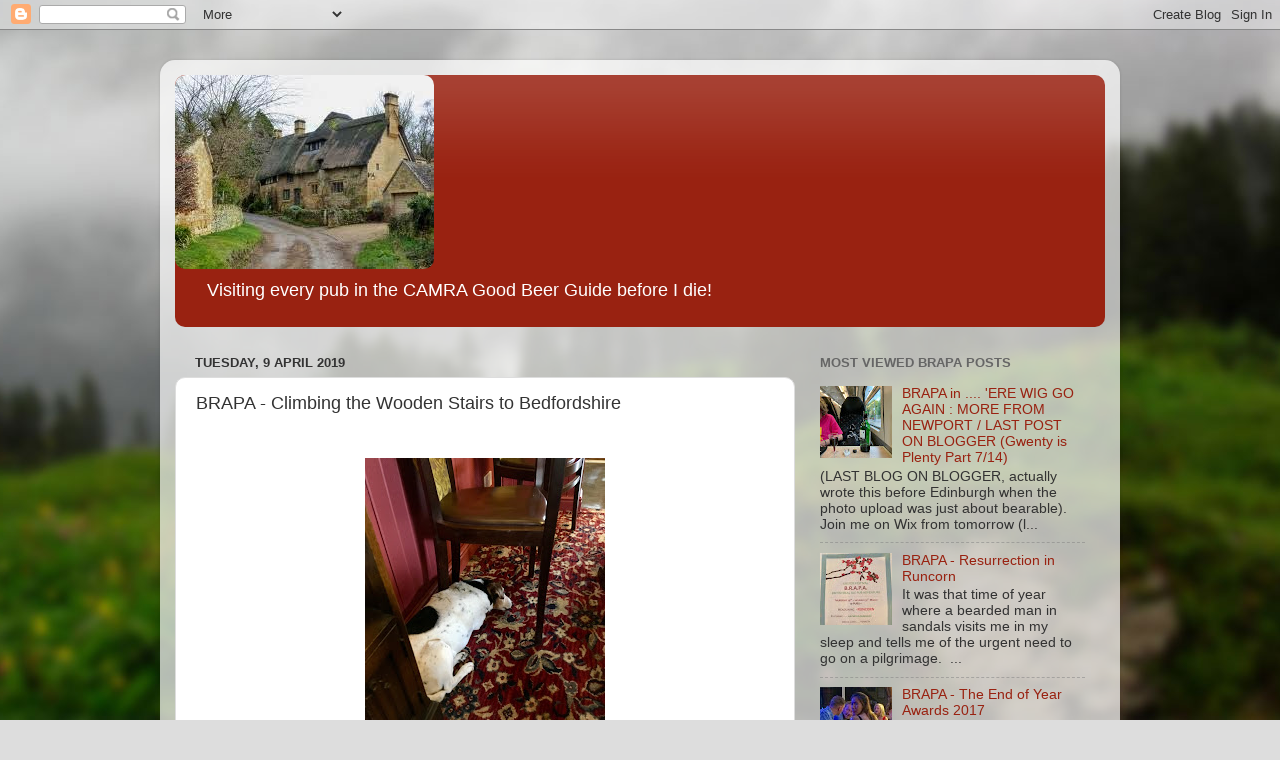

--- FILE ---
content_type: text/html; charset=UTF-8
request_url: https://brapa-4500.blogspot.com/2019/04/brapa-climbing-wooden-stairs-to.html
body_size: 27099
content:
<!DOCTYPE html>
<html class='v2' dir='ltr' lang='en-GB'>
<head>
<link href='https://www.blogger.com/static/v1/widgets/335934321-css_bundle_v2.css' rel='stylesheet' type='text/css'/>
<meta content='width=1100' name='viewport'/>
<meta content='text/html; charset=UTF-8' http-equiv='Content-Type'/>
<meta content='blogger' name='generator'/>
<link href='https://brapa-4500.blogspot.com/favicon.ico' rel='icon' type='image/x-icon'/>
<link href='http://brapa-4500.blogspot.com/2019/04/brapa-climbing-wooden-stairs-to.html' rel='canonical'/>
<link rel="alternate" type="application/atom+xml" title="BRAPA (British Real Ale Pub Adventure) - Atom" href="https://brapa-4500.blogspot.com/feeds/posts/default" />
<link rel="alternate" type="application/rss+xml" title="BRAPA (British Real Ale Pub Adventure) - RSS" href="https://brapa-4500.blogspot.com/feeds/posts/default?alt=rss" />
<link rel="service.post" type="application/atom+xml" title="BRAPA (British Real Ale Pub Adventure) - Atom" href="https://www.blogger.com/feeds/6677885556404476308/posts/default" />

<link rel="alternate" type="application/atom+xml" title="BRAPA (British Real Ale Pub Adventure) - Atom" href="https://brapa-4500.blogspot.com/feeds/137561631002573453/comments/default" />
<!--Can't find substitution for tag [blog.ieCssRetrofitLinks]-->
<link href='https://blogger.googleusercontent.com/img/b/R29vZ2xl/AVvXsEhFUMVCPCg-qPvXySmxvchfQgyWHm8IsN_2VaNbMU4LuKXFuhYy0USuKCjBh4MuX8omeaJ1HgvS9j8ESU2_l-MZzbsdQAKGpnKcKguDJjXuWp5JOEq7yuZhBUsZ6oQ9nsiqxRZXgOh-ZS-1/s320/IMG_4154.JPG' rel='image_src'/>
<meta content='http://brapa-4500.blogspot.com/2019/04/brapa-climbing-wooden-stairs-to.html' property='og:url'/>
<meta content='BRAPA - Climbing the Wooden Stairs to Bedfordshire' property='og:title'/>
<meta content='    Would I let sleeping dogs lie in Bedfordshire?      Friday 5th April 2019 marked the official 5th year anniversary of BRAPA, and I was b...' property='og:description'/>
<meta content='https://blogger.googleusercontent.com/img/b/R29vZ2xl/AVvXsEhFUMVCPCg-qPvXySmxvchfQgyWHm8IsN_2VaNbMU4LuKXFuhYy0USuKCjBh4MuX8omeaJ1HgvS9j8ESU2_l-MZzbsdQAKGpnKcKguDJjXuWp5JOEq7yuZhBUsZ6oQ9nsiqxRZXgOh-ZS-1/w1200-h630-p-k-no-nu/IMG_4154.JPG' property='og:image'/>
<title>BRAPA (British Real Ale Pub Adventure): BRAPA - Climbing the Wooden Stairs to Bedfordshire</title>
<style id='page-skin-1' type='text/css'><!--
/*-----------------------------------------------
Blogger Template Style
Name:     Picture Window
Designer: Blogger
URL:      www.blogger.com
----------------------------------------------- */
/* Content
----------------------------------------------- */
body {
font: normal normal 15px Arial, Tahoma, Helvetica, FreeSans, sans-serif;
color: #333333;
background: #dddddd url(//themes.googleusercontent.com/image?id=1fupio4xM9eVxyr-k5QC5RiCJlYR35r9dXsp63RKsKt64v33poi2MvnjkX_1MULBY8BsT) repeat-x fixed bottom center;
}
html body .region-inner {
min-width: 0;
max-width: 100%;
width: auto;
}
.content-outer {
font-size: 90%;
}
a:link {
text-decoration:none;
color: #992211;
}
a:visited {
text-decoration:none;
color: #771100;
}
a:hover {
text-decoration:underline;
color: #cc4411;
}
.content-outer {
background: transparent url(https://resources.blogblog.com/blogblog/data/1kt/transparent/white80.png) repeat scroll top left;
-moz-border-radius: 15px;
-webkit-border-radius: 15px;
-goog-ms-border-radius: 15px;
border-radius: 15px;
-moz-box-shadow: 0 0 3px rgba(0, 0, 0, .15);
-webkit-box-shadow: 0 0 3px rgba(0, 0, 0, .15);
-goog-ms-box-shadow: 0 0 3px rgba(0, 0, 0, .15);
box-shadow: 0 0 3px rgba(0, 0, 0, .15);
margin: 30px auto;
}
.content-inner {
padding: 15px;
}
/* Header
----------------------------------------------- */
.header-outer {
background: #992211 url(https://resources.blogblog.com/blogblog/data/1kt/transparent/header_gradient_shade.png) repeat-x scroll top left;
_background-image: none;
color: #ffffff;
-moz-border-radius: 10px;
-webkit-border-radius: 10px;
-goog-ms-border-radius: 10px;
border-radius: 10px;
}
.Header img, .Header #header-inner {
-moz-border-radius: 10px;
-webkit-border-radius: 10px;
-goog-ms-border-radius: 10px;
border-radius: 10px;
}
.header-inner .Header .titlewrapper,
.header-inner .Header .descriptionwrapper {
padding-left: 30px;
padding-right: 30px;
}
.Header h1 {
font: normal normal 36px Arial, Tahoma, Helvetica, FreeSans, sans-serif;
text-shadow: 1px 1px 3px rgba(0, 0, 0, 0.3);
}
.Header h1 a {
color: #ffffff;
}
.Header .description {
font-size: 130%;
}
/* Tabs
----------------------------------------------- */
.tabs-inner {
margin: .5em 0 0;
padding: 0;
}
.tabs-inner .section {
margin: 0;
}
.tabs-inner .widget ul {
padding: 0;
background: #f5f5f5 url(https://resources.blogblog.com/blogblog/data/1kt/transparent/tabs_gradient_shade.png) repeat scroll bottom;
-moz-border-radius: 10px;
-webkit-border-radius: 10px;
-goog-ms-border-radius: 10px;
border-radius: 10px;
}
.tabs-inner .widget li {
border: none;
}
.tabs-inner .widget li a {
display: inline-block;
padding: .5em 1em;
margin-right: 0;
color: #992211;
font: normal normal 15px Arial, Tahoma, Helvetica, FreeSans, sans-serif;
-moz-border-radius: 0 0 0 0;
-webkit-border-top-left-radius: 0;
-webkit-border-top-right-radius: 0;
-goog-ms-border-radius: 0 0 0 0;
border-radius: 0 0 0 0;
background: transparent none no-repeat scroll top left;
border-right: 1px solid #cccccc;
}
.tabs-inner .widget li:first-child a {
padding-left: 1.25em;
-moz-border-radius-topleft: 10px;
-moz-border-radius-bottomleft: 10px;
-webkit-border-top-left-radius: 10px;
-webkit-border-bottom-left-radius: 10px;
-goog-ms-border-top-left-radius: 10px;
-goog-ms-border-bottom-left-radius: 10px;
border-top-left-radius: 10px;
border-bottom-left-radius: 10px;
}
.tabs-inner .widget li.selected a,
.tabs-inner .widget li a:hover {
position: relative;
z-index: 1;
background: #ffffff url(https://resources.blogblog.com/blogblog/data/1kt/transparent/tabs_gradient_shade.png) repeat scroll bottom;
color: #000000;
-moz-box-shadow: 0 0 0 rgba(0, 0, 0, .15);
-webkit-box-shadow: 0 0 0 rgba(0, 0, 0, .15);
-goog-ms-box-shadow: 0 0 0 rgba(0, 0, 0, .15);
box-shadow: 0 0 0 rgba(0, 0, 0, .15);
}
/* Headings
----------------------------------------------- */
h2 {
font: bold normal 13px Arial, Tahoma, Helvetica, FreeSans, sans-serif;
text-transform: uppercase;
color: #666666;
margin: .5em 0;
}
/* Main
----------------------------------------------- */
.main-outer {
background: transparent none repeat scroll top center;
-moz-border-radius: 0 0 0 0;
-webkit-border-top-left-radius: 0;
-webkit-border-top-right-radius: 0;
-webkit-border-bottom-left-radius: 0;
-webkit-border-bottom-right-radius: 0;
-goog-ms-border-radius: 0 0 0 0;
border-radius: 0 0 0 0;
-moz-box-shadow: 0 0 0 rgba(0, 0, 0, .15);
-webkit-box-shadow: 0 0 0 rgba(0, 0, 0, .15);
-goog-ms-box-shadow: 0 0 0 rgba(0, 0, 0, .15);
box-shadow: 0 0 0 rgba(0, 0, 0, .15);
}
.main-inner {
padding: 15px 5px 20px;
}
.main-inner .column-center-inner {
padding: 0 0;
}
.main-inner .column-left-inner {
padding-left: 0;
}
.main-inner .column-right-inner {
padding-right: 0;
}
/* Posts
----------------------------------------------- */
h3.post-title {
margin: 0;
font: normal normal 18px Arial, Tahoma, Helvetica, FreeSans, sans-serif;
}
.comments h4 {
margin: 1em 0 0;
font: normal normal 18px Arial, Tahoma, Helvetica, FreeSans, sans-serif;
}
.date-header span {
color: #333333;
}
.post-outer {
background-color: #ffffff;
border: solid 1px #dddddd;
-moz-border-radius: 10px;
-webkit-border-radius: 10px;
border-radius: 10px;
-goog-ms-border-radius: 10px;
padding: 15px 20px;
margin: 0 -20px 20px;
}
.post-body {
line-height: 1.4;
font-size: 110%;
position: relative;
}
.post-header {
margin: 0 0 1.5em;
color: #999999;
line-height: 1.6;
}
.post-footer {
margin: .5em 0 0;
color: #999999;
line-height: 1.6;
}
#blog-pager {
font-size: 140%
}
#comments .comment-author {
padding-top: 1.5em;
border-top: dashed 1px #ccc;
border-top: dashed 1px rgba(128, 128, 128, .5);
background-position: 0 1.5em;
}
#comments .comment-author:first-child {
padding-top: 0;
border-top: none;
}
.avatar-image-container {
margin: .2em 0 0;
}
/* Comments
----------------------------------------------- */
.comments .comments-content .icon.blog-author {
background-repeat: no-repeat;
background-image: url([data-uri]);
}
.comments .comments-content .loadmore a {
border-top: 1px solid #cc4411;
border-bottom: 1px solid #cc4411;
}
.comments .continue {
border-top: 2px solid #cc4411;
}
/* Widgets
----------------------------------------------- */
.widget ul, .widget #ArchiveList ul.flat {
padding: 0;
list-style: none;
}
.widget ul li, .widget #ArchiveList ul.flat li {
border-top: dashed 1px #ccc;
border-top: dashed 1px rgba(128, 128, 128, .5);
}
.widget ul li:first-child, .widget #ArchiveList ul.flat li:first-child {
border-top: none;
}
.widget .post-body ul {
list-style: disc;
}
.widget .post-body ul li {
border: none;
}
/* Footer
----------------------------------------------- */
.footer-outer {
color:#eeeeee;
background: transparent url(https://resources.blogblog.com/blogblog/data/1kt/transparent/black50.png) repeat scroll top left;
-moz-border-radius: 10px 10px 10px 10px;
-webkit-border-top-left-radius: 10px;
-webkit-border-top-right-radius: 10px;
-webkit-border-bottom-left-radius: 10px;
-webkit-border-bottom-right-radius: 10px;
-goog-ms-border-radius: 10px 10px 10px 10px;
border-radius: 10px 10px 10px 10px;
-moz-box-shadow: 0 0 0 rgba(0, 0, 0, .15);
-webkit-box-shadow: 0 0 0 rgba(0, 0, 0, .15);
-goog-ms-box-shadow: 0 0 0 rgba(0, 0, 0, .15);
box-shadow: 0 0 0 rgba(0, 0, 0, .15);
}
.footer-inner {
padding: 10px 5px 20px;
}
.footer-outer a {
color: #ffffdd;
}
.footer-outer a:visited {
color: #cccc99;
}
.footer-outer a:hover {
color: #ffffff;
}
.footer-outer .widget h2 {
color: #bbbbbb;
}
/* Mobile
----------------------------------------------- */
html body.mobile {
height: auto;
}
html body.mobile {
min-height: 480px;
background-size: 100% auto;
}
.mobile .body-fauxcolumn-outer {
background: transparent none repeat scroll top left;
}
html .mobile .mobile-date-outer, html .mobile .blog-pager {
border-bottom: none;
background: transparent none repeat scroll top center;
margin-bottom: 10px;
}
.mobile .date-outer {
background: transparent none repeat scroll top center;
}
.mobile .header-outer, .mobile .main-outer,
.mobile .post-outer, .mobile .footer-outer {
-moz-border-radius: 0;
-webkit-border-radius: 0;
-goog-ms-border-radius: 0;
border-radius: 0;
}
.mobile .content-outer,
.mobile .main-outer,
.mobile .post-outer {
background: inherit;
border: none;
}
.mobile .content-outer {
font-size: 100%;
}
.mobile-link-button {
background-color: #992211;
}
.mobile-link-button a:link, .mobile-link-button a:visited {
color: #ffffff;
}
.mobile-index-contents {
color: #333333;
}
.mobile .tabs-inner .PageList .widget-content {
background: #ffffff url(https://resources.blogblog.com/blogblog/data/1kt/transparent/tabs_gradient_shade.png) repeat scroll bottom;
color: #000000;
}
.mobile .tabs-inner .PageList .widget-content .pagelist-arrow {
border-left: 1px solid #cccccc;
}

--></style>
<style id='template-skin-1' type='text/css'><!--
body {
min-width: 960px;
}
.content-outer, .content-fauxcolumn-outer, .region-inner {
min-width: 960px;
max-width: 960px;
_width: 960px;
}
.main-inner .columns {
padding-left: 0px;
padding-right: 310px;
}
.main-inner .fauxcolumn-center-outer {
left: 0px;
right: 310px;
/* IE6 does not respect left and right together */
_width: expression(this.parentNode.offsetWidth -
parseInt("0px") -
parseInt("310px") + 'px');
}
.main-inner .fauxcolumn-left-outer {
width: 0px;
}
.main-inner .fauxcolumn-right-outer {
width: 310px;
}
.main-inner .column-left-outer {
width: 0px;
right: 100%;
margin-left: -0px;
}
.main-inner .column-right-outer {
width: 310px;
margin-right: -310px;
}
#layout {
min-width: 0;
}
#layout .content-outer {
min-width: 0;
width: 800px;
}
#layout .region-inner {
min-width: 0;
width: auto;
}
body#layout div.add_widget {
padding: 8px;
}
body#layout div.add_widget a {
margin-left: 32px;
}
--></style>
<style>
    body {background-image:url(\/\/themes.googleusercontent.com\/image?id=1fupio4xM9eVxyr-k5QC5RiCJlYR35r9dXsp63RKsKt64v33poi2MvnjkX_1MULBY8BsT);}
    
@media (max-width: 200px) { body {background-image:url(\/\/themes.googleusercontent.com\/image?id=1fupio4xM9eVxyr-k5QC5RiCJlYR35r9dXsp63RKsKt64v33poi2MvnjkX_1MULBY8BsT&options=w200);}}
@media (max-width: 400px) and (min-width: 201px) { body {background-image:url(\/\/themes.googleusercontent.com\/image?id=1fupio4xM9eVxyr-k5QC5RiCJlYR35r9dXsp63RKsKt64v33poi2MvnjkX_1MULBY8BsT&options=w400);}}
@media (max-width: 800px) and (min-width: 401px) { body {background-image:url(\/\/themes.googleusercontent.com\/image?id=1fupio4xM9eVxyr-k5QC5RiCJlYR35r9dXsp63RKsKt64v33poi2MvnjkX_1MULBY8BsT&options=w800);}}
@media (max-width: 1200px) and (min-width: 801px) { body {background-image:url(\/\/themes.googleusercontent.com\/image?id=1fupio4xM9eVxyr-k5QC5RiCJlYR35r9dXsp63RKsKt64v33poi2MvnjkX_1MULBY8BsT&options=w1200);}}
/* Last tag covers anything over one higher than the previous max-size cap. */
@media (min-width: 1201px) { body {background-image:url(\/\/themes.googleusercontent.com\/image?id=1fupio4xM9eVxyr-k5QC5RiCJlYR35r9dXsp63RKsKt64v33poi2MvnjkX_1MULBY8BsT&options=w1600);}}
  </style>
<link href='https://www.blogger.com/dyn-css/authorization.css?targetBlogID=6677885556404476308&amp;zx=d6b50f61-033f-45af-a447-3104ef91d1a6' media='none' onload='if(media!=&#39;all&#39;)media=&#39;all&#39;' rel='stylesheet'/><noscript><link href='https://www.blogger.com/dyn-css/authorization.css?targetBlogID=6677885556404476308&amp;zx=d6b50f61-033f-45af-a447-3104ef91d1a6' rel='stylesheet'/></noscript>
<meta name='google-adsense-platform-account' content='ca-host-pub-1556223355139109'/>
<meta name='google-adsense-platform-domain' content='blogspot.com'/>

</head>
<body class='loading variant-shade'>
<div class='navbar section' id='navbar' name='Navbar'><div class='widget Navbar' data-version='1' id='Navbar1'><script type="text/javascript">
    function setAttributeOnload(object, attribute, val) {
      if(window.addEventListener) {
        window.addEventListener('load',
          function(){ object[attribute] = val; }, false);
      } else {
        window.attachEvent('onload', function(){ object[attribute] = val; });
      }
    }
  </script>
<div id="navbar-iframe-container"></div>
<script type="text/javascript" src="https://apis.google.com/js/platform.js"></script>
<script type="text/javascript">
      gapi.load("gapi.iframes:gapi.iframes.style.bubble", function() {
        if (gapi.iframes && gapi.iframes.getContext) {
          gapi.iframes.getContext().openChild({
              url: 'https://www.blogger.com/navbar/6677885556404476308?po\x3d137561631002573453\x26origin\x3dhttps://brapa-4500.blogspot.com',
              where: document.getElementById("navbar-iframe-container"),
              id: "navbar-iframe"
          });
        }
      });
    </script><script type="text/javascript">
(function() {
var script = document.createElement('script');
script.type = 'text/javascript';
script.src = '//pagead2.googlesyndication.com/pagead/js/google_top_exp.js';
var head = document.getElementsByTagName('head')[0];
if (head) {
head.appendChild(script);
}})();
</script>
</div></div>
<div class='body-fauxcolumns'>
<div class='fauxcolumn-outer body-fauxcolumn-outer'>
<div class='cap-top'>
<div class='cap-left'></div>
<div class='cap-right'></div>
</div>
<div class='fauxborder-left'>
<div class='fauxborder-right'></div>
<div class='fauxcolumn-inner'>
</div>
</div>
<div class='cap-bottom'>
<div class='cap-left'></div>
<div class='cap-right'></div>
</div>
</div>
</div>
<div class='content'>
<div class='content-fauxcolumns'>
<div class='fauxcolumn-outer content-fauxcolumn-outer'>
<div class='cap-top'>
<div class='cap-left'></div>
<div class='cap-right'></div>
</div>
<div class='fauxborder-left'>
<div class='fauxborder-right'></div>
<div class='fauxcolumn-inner'>
</div>
</div>
<div class='cap-bottom'>
<div class='cap-left'></div>
<div class='cap-right'></div>
</div>
</div>
</div>
<div class='content-outer'>
<div class='content-cap-top cap-top'>
<div class='cap-left'></div>
<div class='cap-right'></div>
</div>
<div class='fauxborder-left content-fauxborder-left'>
<div class='fauxborder-right content-fauxborder-right'></div>
<div class='content-inner'>
<header>
<div class='header-outer'>
<div class='header-cap-top cap-top'>
<div class='cap-left'></div>
<div class='cap-right'></div>
</div>
<div class='fauxborder-left header-fauxborder-left'>
<div class='fauxborder-right header-fauxborder-right'></div>
<div class='region-inner header-inner'>
<div class='header section' id='header' name='Header'><div class='widget Header' data-version='1' id='Header1'>
<div id='header-inner'>
<a href='https://brapa-4500.blogspot.com/' style='display: block'>
<img alt='BRAPA (British Real Ale Pub Adventure)' height='194px; ' id='Header1_headerimg' src='https://blogger.googleusercontent.com/img/b/R29vZ2xl/AVvXsEia83GPciVa7D1URbt7DOBbHGEw7Sn_JXcUZCfw9-8V8mMVwii_xLjFl-P9F9H6drvrce4qrgGFneLZwpcTcvFg-t0ErNuSBl5ny7aYjZAToG7hFd-NCHEUcy1zhsZ1oeYeAKP6ulvio94/s1600/thatched.jpg' style='display: block' width='259px; '/>
</a>
<div class='descriptionwrapper'>
<p class='description'><span>Visiting every pub in the CAMRA Good Beer Guide before I die! </span></p>
</div>
</div>
</div></div>
</div>
</div>
<div class='header-cap-bottom cap-bottom'>
<div class='cap-left'></div>
<div class='cap-right'></div>
</div>
</div>
</header>
<div class='tabs-outer'>
<div class='tabs-cap-top cap-top'>
<div class='cap-left'></div>
<div class='cap-right'></div>
</div>
<div class='fauxborder-left tabs-fauxborder-left'>
<div class='fauxborder-right tabs-fauxborder-right'></div>
<div class='region-inner tabs-inner'>
<div class='tabs no-items section' id='crosscol' name='Cross-column'></div>
<div class='tabs no-items section' id='crosscol-overflow' name='Cross-Column 2'></div>
</div>
</div>
<div class='tabs-cap-bottom cap-bottom'>
<div class='cap-left'></div>
<div class='cap-right'></div>
</div>
</div>
<div class='main-outer'>
<div class='main-cap-top cap-top'>
<div class='cap-left'></div>
<div class='cap-right'></div>
</div>
<div class='fauxborder-left main-fauxborder-left'>
<div class='fauxborder-right main-fauxborder-right'></div>
<div class='region-inner main-inner'>
<div class='columns fauxcolumns'>
<div class='fauxcolumn-outer fauxcolumn-center-outer'>
<div class='cap-top'>
<div class='cap-left'></div>
<div class='cap-right'></div>
</div>
<div class='fauxborder-left'>
<div class='fauxborder-right'></div>
<div class='fauxcolumn-inner'>
</div>
</div>
<div class='cap-bottom'>
<div class='cap-left'></div>
<div class='cap-right'></div>
</div>
</div>
<div class='fauxcolumn-outer fauxcolumn-left-outer'>
<div class='cap-top'>
<div class='cap-left'></div>
<div class='cap-right'></div>
</div>
<div class='fauxborder-left'>
<div class='fauxborder-right'></div>
<div class='fauxcolumn-inner'>
</div>
</div>
<div class='cap-bottom'>
<div class='cap-left'></div>
<div class='cap-right'></div>
</div>
</div>
<div class='fauxcolumn-outer fauxcolumn-right-outer'>
<div class='cap-top'>
<div class='cap-left'></div>
<div class='cap-right'></div>
</div>
<div class='fauxborder-left'>
<div class='fauxborder-right'></div>
<div class='fauxcolumn-inner'>
</div>
</div>
<div class='cap-bottom'>
<div class='cap-left'></div>
<div class='cap-right'></div>
</div>
</div>
<!-- corrects IE6 width calculation -->
<div class='columns-inner'>
<div class='column-center-outer'>
<div class='column-center-inner'>
<div class='main section' id='main' name='Main'><div class='widget Blog' data-version='1' id='Blog1'>
<div class='blog-posts hfeed'>

          <div class="date-outer">
        
<h2 class='date-header'><span>Tuesday, 9 April 2019</span></h2>

          <div class="date-posts">
        
<div class='post-outer'>
<div class='post hentry uncustomized-post-template' itemprop='blogPost' itemscope='itemscope' itemtype='http://schema.org/BlogPosting'>
<meta content='https://blogger.googleusercontent.com/img/b/R29vZ2xl/AVvXsEhFUMVCPCg-qPvXySmxvchfQgyWHm8IsN_2VaNbMU4LuKXFuhYy0USuKCjBh4MuX8omeaJ1HgvS9j8ESU2_l-MZzbsdQAKGpnKcKguDJjXuWp5JOEq7yuZhBUsZ6oQ9nsiqxRZXgOh-ZS-1/s320/IMG_4154.JPG' itemprop='image_url'/>
<meta content='6677885556404476308' itemprop='blogId'/>
<meta content='137561631002573453' itemprop='postId'/>
<a name='137561631002573453'></a>
<h3 class='post-title entry-title' itemprop='name'>
BRAPA - Climbing the Wooden Stairs to Bedfordshire
</h3>
<div class='post-header'>
<div class='post-header-line-1'></div>
</div>
<div class='post-body entry-content' id='post-body-137561631002573453' itemprop='description articleBody'>
<div class="separator" style="clear: both; text-align: center;">
<br /></div>
<table align="center" cellpadding="0" cellspacing="0" class="tr-caption-container" style="margin-left: auto; margin-right: auto; text-align: center;"><tbody>
<tr><td style="text-align: center;"><a href="https://blogger.googleusercontent.com/img/b/R29vZ2xl/AVvXsEhFUMVCPCg-qPvXySmxvchfQgyWHm8IsN_2VaNbMU4LuKXFuhYy0USuKCjBh4MuX8omeaJ1HgvS9j8ESU2_l-MZzbsdQAKGpnKcKguDJjXuWp5JOEq7yuZhBUsZ6oQ9nsiqxRZXgOh-ZS-1/s1600/IMG_4154.JPG" imageanchor="1" style="margin-left: auto; margin-right: auto;"><img border="0" data-original-height="1600" data-original-width="1200" height="320" src="https://blogger.googleusercontent.com/img/b/R29vZ2xl/AVvXsEhFUMVCPCg-qPvXySmxvchfQgyWHm8IsN_2VaNbMU4LuKXFuhYy0USuKCjBh4MuX8omeaJ1HgvS9j8ESU2_l-MZzbsdQAKGpnKcKguDJjXuWp5JOEq7yuZhBUsZ6oQ9nsiqxRZXgOh-ZS-1/s320/IMG_4154.JPG" width="240" /></a></td></tr>
<tr><td class="tr-caption" style="text-align: center;">Would I let sleeping dogs lie in Bedfordshire?&nbsp;&nbsp;</td></tr>
</tbody></table>
<br />
Friday 5th April 2019 marked the official 5th year anniversary of BRAPA, and I was back in the county "where it all began", so a special place in my heart despite its faults, for a long weekend of pub ticking (with a boring twist .......)<br />
<br />
<table align="center" cellpadding="0" cellspacing="0" class="tr-caption-container" style="margin-left: auto; margin-right: auto; text-align: center;"><tbody>
<tr><td style="text-align: center;"><a href="https://blogger.googleusercontent.com/img/b/R29vZ2xl/AVvXsEhz3ttpKARYCf3pDMFoiEQrQhK6Zt1rEbbLiurixx5G9k-jML0xgwfrGfFAUqTTd9eiNI90Z6MzgrWhn4OGdy_SUduhDLshS-r4FMgBYTqjzYrL7DDpgvWapD_a_pck328zW6JzuvlVqTDy/s1600/IMG_4147.JPG" imageanchor="1" style="margin-left: auto; margin-right: auto;"><img border="0" data-original-height="1600" data-original-width="1242" height="320" src="https://blogger.googleusercontent.com/img/b/R29vZ2xl/AVvXsEhz3ttpKARYCf3pDMFoiEQrQhK6Zt1rEbbLiurixx5G9k-jML0xgwfrGfFAUqTTd9eiNI90Z6MzgrWhn4OGdy_SUduhDLshS-r4FMgBYTqjzYrL7DDpgvWapD_a_pck328zW6JzuvlVqTDy/s320/IMG_4147.JPG" width="248" /></a></td></tr>
<tr><td class="tr-caption" style="text-align: center;">State of play on the train down from York</td></tr>
</tbody></table>
<br />
<br />
Despite having been January 2016 since my last visit to the county, there were only SIXTEEN pubs I hadn't done, suggesting the "churn" (technical term) wasn't so great in these parts, and that just suits BRAPA fine!&nbsp; After all, somewhere like Bucks, North Yorks or Greater Manchester, I lose over 16 usually in one year alone.&nbsp;<br />
<br />
What's more, 3 of these 16 were off limits as they are situated in lovely Luton, and with Hull City very likely to play them next season, I could hear the voice of Tom Irvin in my head (second sign of madness after looking for ginger hairs on the palms of your hands) telling me "think strategically, Si".<br />
<br />
As I had to wait til 3pm to check in, I had to lug my bags around with me for the first two pubs.&nbsp; Flitwick was on the train line up from St Pancras to Bedford, had an 11:30am opener, so a no brainer.<br />
<br />
<div class="separator" style="clear: both; text-align: center;">
<a href="https://blogger.googleusercontent.com/img/b/R29vZ2xl/AVvXsEgcviJtNwr6jkF32caVNRasqqJ4BbGWlfl60f0qBrzTBxE3gcxZZKG_ZXtrZYsIOJkKFya1zizttyOBazw-BU2pgIr1USP0B9eCrMnWriBK7KjneifO5e0Qca4Wd0XBogY25pF7ENUx9orA/s1600/IMG_4150.JPG" imageanchor="1" style="margin-left: 1em; margin-right: 1em;"><img border="0" data-original-height="1600" data-original-width="1200" height="320" src="https://blogger.googleusercontent.com/img/b/R29vZ2xl/AVvXsEgcviJtNwr6jkF32caVNRasqqJ4BbGWlfl60f0qBrzTBxE3gcxZZKG_ZXtrZYsIOJkKFya1zizttyOBazw-BU2pgIr1USP0B9eCrMnWriBK7KjneifO5e0Qca4Wd0XBogY25pF7ENUx9orA/s320/IMG_4150.JPG" width="240" /></a></div>
<br />
<br />
<b><u><table align="center" cellpadding="0" cellspacing="0" class="tr-caption-container" style="margin-left: auto; margin-right: auto; text-align: center;"><tbody>
<tr><td style="text-align: center;"><a href="https://blogger.googleusercontent.com/img/b/R29vZ2xl/AVvXsEhdaumMvxZ1TcVpleKbmbABZEJXF3F_-d5uMyaMRizbbZ3s3pQEXWrCMGe9dXgiSpvq6Y-sd90U0cY6o3HkySwQbB8AM0v-bXMCwCvXNTFNhRoQVO0hC77MC3uLxML9NFJbx6jrw4tM92B8/s1600/IMG_4149.JPG" imageanchor="1" style="margin-left: auto; margin-right: auto;"><img border="0" data-original-height="1516" data-original-width="1600" height="303" src="https://blogger.googleusercontent.com/img/b/R29vZ2xl/AVvXsEhdaumMvxZ1TcVpleKbmbABZEJXF3F_-d5uMyaMRizbbZ3s3pQEXWrCMGe9dXgiSpvq6Y-sd90U0cY6o3HkySwQbB8AM0v-bXMCwCvXNTFNhRoQVO0hC77MC3uLxML9NFJbx6jrw4tM92B8/s320/IMG_4149.JPG" width="320" /></a></td></tr>
<tr><td class="tr-caption" style="text-align: center;">Pub looking all moody</td></tr>
</tbody></table>
</u></b><br />
<b><u><br /></u></b>
<b><u>1561 / 2530.&nbsp; Crown, Flitwick</u></b><br />
<b><u><br /></u></b>
As plates of sandwiches sat in one corner and the busy landlord moved chairs and tables about, he explains he's feeling the pressure as they have 70 plus people in at 2pm, for a wake after the sad death of a local lady in her 50's.&nbsp; But she'd not allowed anyone to wear black, hence his rather snazzy shirt, and for once, my red leather jacket seemed in keeping with the situation.&nbsp; I was also greeted by a very shaky dog, who looked on its last legs too and was soon asleep on the floor next to me.&nbsp; I ordered a pint of Old Mill, from Snaith, just south of York.&nbsp; A brewery I know well, even been to a few of their pubs, not least the occasionally superb, usually frustrating Victoria just outside York centre.&nbsp; Testament to this pub that this was the best quality Old Mill I'd ever tasted!&nbsp; Despite his many pre-wake tasks, he still found time to chat (risking the wrath of his wife), a great bloke, and told me how hard they'd worked to earn their place in the GBG, great to hear and better than the oft heard "oh, we're in that book are we (yawn)?" comment I sometimes find.&nbsp; Always in crap pubs.&nbsp; Here, he told me how they'd sought advice from pubs like the Albion in Ampthill (remember, my FIRST tick 5 years ago today) on how to get in.&nbsp; He even alluded to them sometimes having TOO MANY ales on, making the quality not always so great.&nbsp; Top man, and enjoyed the perfect kind of symmetry that tied BRAPA together 'then' and 'now'.&nbsp; As the dog wheezed gently and two old ladies came in to admire a bouquet of flowers, I said farewell and good luck for this aft, and he got the Paul Hollywood-esque 'BRAPA handshake' which probably didn't make his day but should've(!)<br />
<br />
<div class="separator" style="clear: both; text-align: center;">
<a href="https://blogger.googleusercontent.com/img/b/R29vZ2xl/AVvXsEj3m7KcC3UTJzIsFkNGFLkN26J-SEB0uqd48ENZxXSLicKef6rEkhXcnVESOxm0Qr1Ql6D87vLsqzHptgrU1wbGJm7GrHwf9kmosaGQsazg4UEDSflKFEyAdl0Z0_pZwEK3aqNQdp2a8CKZ/s1600/IMG_4158.JPG" imageanchor="1" style="margin-left: 1em; margin-right: 1em;"><img border="0" data-original-height="1600" data-original-width="1200" height="320" src="https://blogger.googleusercontent.com/img/b/R29vZ2xl/AVvXsEj3m7KcC3UTJzIsFkNGFLkN26J-SEB0uqd48ENZxXSLicKef6rEkhXcnVESOxm0Qr1Ql6D87vLsqzHptgrU1wbGJm7GrHwf9kmosaGQsazg4UEDSflKFEyAdl0Z0_pZwEK3aqNQdp2a8CKZ/s320/IMG_4158.JPG" width="240" /></a></div>
<br />
<table align="center" cellpadding="0" cellspacing="0" class="tr-caption-container" style="margin-left: auto; margin-right: auto; text-align: center;"><tbody>
<tr><td style="text-align: center;"><a href="https://blogger.googleusercontent.com/img/b/R29vZ2xl/AVvXsEiLFDwE03lEfqiO3EM2H60KIcPYfcIQjDqqXnaNmhSYcx1LA8aiw8pj6_pEslJHgK2K25C1P8SvVgBxJFb39LviOeDH0yUHXrXZuRGOPkWsb8VDbl2lb7Si96pP7rLEF8yty9p2Ei75Hm1P/s1600/IMG_4156.JPG" imageanchor="1" style="margin-left: auto; margin-right: auto;"><img border="0" data-original-height="1600" data-original-width="1200" height="320" src="https://blogger.googleusercontent.com/img/b/R29vZ2xl/AVvXsEiLFDwE03lEfqiO3EM2H60KIcPYfcIQjDqqXnaNmhSYcx1LA8aiw8pj6_pEslJHgK2K25C1P8SvVgBxJFb39LviOeDH0yUHXrXZuRGOPkWsb8VDbl2lb7Si96pP7rLEF8yty9p2Ei75Hm1P/s320/IMG_4156.JPG" width="240" /></a></td></tr>
<tr><td class="tr-caption" style="text-align: center;">BRAPA anniversary mention again?&nbsp; Come on Si, let it go!</td></tr>
</tbody></table>
<br />
<table align="center" cellpadding="0" cellspacing="0" class="tr-caption-container" style="margin-left: auto; margin-right: auto; text-align: center;"><tbody>
<tr><td style="text-align: center;"><a href="https://blogger.googleusercontent.com/img/b/R29vZ2xl/AVvXsEgau2bjEFSPh6tG96r2kttjORpdVhfJDIfm6OLKlcwVdfAle1tukVLsivf7jr1BhImyGNH-htqYL24jkrUQ5sl1DjT3vis3po9hJjME8pLTaSk1hQ_qrxWh8ok02qhYYVIRlEWnio7aJYaU/s1600/IMG_4155.JPG" imageanchor="1" style="margin-left: auto; margin-right: auto;"><img border="0" data-original-height="1600" data-original-width="1200" height="320" src="https://blogger.googleusercontent.com/img/b/R29vZ2xl/AVvXsEgau2bjEFSPh6tG96r2kttjORpdVhfJDIfm6OLKlcwVdfAle1tukVLsivf7jr1BhImyGNH-htqYL24jkrUQ5sl1DjT3vis3po9hJjME8pLTaSk1hQ_qrxWh8ok02qhYYVIRlEWnio7aJYaU/s320/IMG_4155.JPG" width="240" /></a></td></tr>
<tr><td class="tr-caption" style="text-align: center;">Oh dear</td></tr>
</tbody></table>
<br /><br />
<table align="center" cellpadding="0" cellspacing="0" class="tr-caption-container" style="margin-left: auto; margin-right: auto; text-align: center;"><tbody>
<tr><td style="text-align: center;"><a href="https://blogger.googleusercontent.com/img/b/R29vZ2xl/AVvXsEgdBbz3-jiCIVQZUUAwpVWeCsPEJKML8gWpEviXtRXFxPmBenHaYN3LwFAbl8E1SJhydvmsK6l5E4ufwgp3IDqOIXL2YBrruOu4OVdQLcIWwmd_fI5bkqlY22ApKb0quD09sWSkP9DpQww1/s1600/IMG_4153.JPG" imageanchor="1" style="margin-left: auto; margin-right: auto;"><img border="0" data-original-height="1600" data-original-width="1200" height="320" src="https://blogger.googleusercontent.com/img/b/R29vZ2xl/AVvXsEgdBbz3-jiCIVQZUUAwpVWeCsPEJKML8gWpEviXtRXFxPmBenHaYN3LwFAbl8E1SJhydvmsK6l5E4ufwgp3IDqOIXL2YBrruOu4OVdQLcIWwmd_fI5bkqlY22ApKb0quD09sWSkP9DpQww1/s320/IMG_4153.JPG" width="240" /></a></td></tr>
<tr><td class="tr-caption" style="text-align: center;">Lovely pub!</td></tr>
</tbody></table>
<table align="center" cellpadding="0" cellspacing="0" class="tr-caption-container" style="margin-left: auto; margin-right: auto; text-align: center;"><tbody>
<tr><td style="text-align: center;"><a href="https://blogger.googleusercontent.com/img/b/R29vZ2xl/AVvXsEgR09Ag0s6Pek_6lCSecefwaFcTnfnLHYnFMmOr3taKjWRVSm35YOryA-wjslmp6coT3W9qE7M4gaAJ_bxZqnzYpCG8XLkRvPwS8yqwSKe4tUbuu57hb8o0GCx1BfjrHorrV6JQB2hep0t6/s1600/IMG_4152.JPG" imageanchor="1" style="margin-left: auto; margin-right: auto;"><img border="0" data-original-height="1600" data-original-width="1200" height="320" src="https://blogger.googleusercontent.com/img/b/R29vZ2xl/AVvXsEgR09Ag0s6Pek_6lCSecefwaFcTnfnLHYnFMmOr3taKjWRVSm35YOryA-wjslmp6coT3W9qE7M4gaAJ_bxZqnzYpCG8XLkRvPwS8yqwSKe4tUbuu57hb8o0GCx1BfjrHorrV6JQB2hep0t6/s320/IMG_4152.JPG" width="240" /></a></td></tr>
<tr><td class="tr-caption" style="text-align: center;">Pint of the day, and from back 'ome!</td></tr>
</tbody></table>
<div>
<br />I had to get myself into Bedford for the next bus out, and three things I'd forgotten about it from 2014-16.&nbsp; Firstly, how mutant-like all its inhabitants are.&nbsp; Secondly, how bloody expensive the buses are around here.&nbsp; Mr Grant Palmer must be sitting on a pot of gold!&nbsp; And thirdly, how relieved I was they'd finally got their shit together, completed the refurbishment, and now, you don't say, have to walk a mile across town to find temporary Stop R or something.&nbsp;<br />
<br />
My next bus was actually a coach, terrifying, he wanted me to put my luggage in a hold all under the bus.&nbsp; No chance mate, I'm only off the Great Barford.&nbsp; And where the hell were the bells to press to get off?&nbsp; I finally located them, above my head!&nbsp; Novel concept.&nbsp;<br />
<br />
It was about a mile walk from the crossroads to the pub, situated just over a bridge by a river.&nbsp;<br />
<br />
<table align="center" cellpadding="0" cellspacing="0" class="tr-caption-container" style="margin-left: auto; margin-right: auto; text-align: center;"><tbody>
<tr><td style="text-align: center;"><a href="https://blogger.googleusercontent.com/img/b/R29vZ2xl/AVvXsEg7amigPVbuXyUg5UJM4MnEAwwlsyfDT_HNfkorBZzUZLsAXCLJ3CIrigjO18knwAvyyrE_sY-kp5c6OiXdEbf8IlHouZZt-aaMQSujhD3KYPBkPA9_XYRSTjERXCwdGHvymjynrvtNUgo2/s1600/IMG_4161.JPG" imageanchor="1" style="margin-left: auto; margin-right: auto;"><img border="0" data-original-height="1600" data-original-width="1200" height="320" src="https://blogger.googleusercontent.com/img/b/R29vZ2xl/AVvXsEg7amigPVbuXyUg5UJM4MnEAwwlsyfDT_HNfkorBZzUZLsAXCLJ3CIrigjO18knwAvyyrE_sY-kp5c6OiXdEbf8IlHouZZt-aaMQSujhD3KYPBkPA9_XYRSTjERXCwdGHvymjynrvtNUgo2/s320/IMG_4161.JPG" width="240" /></a></td></tr>
<tr><td class="tr-caption" style="text-align: center;">Can you feel my sense of foreboding already?&nbsp;</td></tr>
</tbody></table>
<br /><b><u>1562 / 2531.&nbsp; Anchor, Great Barford</u></b><div>
<b><u><br /></u></b></div>
<div>
'Never trust a pub near water' could be a BRAPA motto for the future, whether we are talking sea, river or canal, I often find them dubious establishments.&nbsp; In truth, for once, it had little to do with the fact it was primarily a dining pub, for we've seen examples (Plough in Bolnhurst, Fox in North Luffenham etc) down the years that are unashamedly posh dining establishments but winning service, ale and the like means you've gotta doff your cap to them, even though obviously I wouldn't CHOOSE one of these over a divey Holt's pub in outer Manchester, but then again, when did pub ticking ever give you a CHOICE?!&nbsp; The smell of lunchtime fish being sucked up by puckered elderly posho mouths greeted me on arrival.&nbsp; The service was limp, in fact a lady asked Malnourished Christian Eriksen (MCE) to recommend her 'half a local bitter' and after he looked helplessly around him for a teammate, he was glad when she said "is that Ghost Ship nice?" and went "yeh yeh yeh" a pulled her a half of it. I didn't choose my seat too well, but the Barford Bovva boys (all hoodies and calling people 'mug' and 'toilet') soon vacated, leaving me to listen to two posh old ladies sternly debating Brexit.&nbsp; One declared it should be up to young people because "they like mixing with their European friends" (an actual quote) whereas the other lady's view was basically 'fuck the youth of today, what about me?' so after an awkward stand off, they both burst into laughter for no reason to alleviate the tension.&nbsp; A lady then had to ask her husband to explain what Ciabatta was and he did an admirable bready charade.&nbsp; As I tried to enjoy my dull Charlie Wells/Roosters 'collab' (or 'collaboration' if you aren't a cunt), it was evident that despite me having been sat here nigh on 50 minutes and witnessed bored staff standing around not doing much, the crumbs, salt grains and bits of mixed leaf and red onion were not going to be wiped from my sticky table any time soon.&nbsp; A poor effort from the Barf.&nbsp;&nbsp;</div>
<div>
<br /></div>
<table align="center" cellpadding="0" cellspacing="0" class="tr-caption-container" style="margin-left: auto; margin-right: auto; text-align: center;"><tbody>
<tr><td style="text-align: center;"><a href="https://blogger.googleusercontent.com/img/b/R29vZ2xl/AVvXsEgqr6bB9-YU1cUhOkn35PqmXhnTOrbGHu36XblaxzTuf4MdqFcekS5X4jBSBHzVuOSwXkiDAxoFnFGJ3_vpO25pJ3ITU0WEkgj7Je1iduiRHqjmz3CCk-59OG2DqZ5JJ1RNOW2nTu8QoEIV/s1600/IMG_4162.JPG" imageanchor="1" style="margin-left: auto; margin-right: auto;"><img border="0" data-original-height="1600" data-original-width="1200" height="320" src="https://blogger.googleusercontent.com/img/b/R29vZ2xl/AVvXsEgqr6bB9-YU1cUhOkn35PqmXhnTOrbGHu36XblaxzTuf4MdqFcekS5X4jBSBHzVuOSwXkiDAxoFnFGJ3_vpO25pJ3ITU0WEkgj7Je1iduiRHqjmz3CCk-59OG2DqZ5JJ1RNOW2nTu8QoEIV/s320/IMG_4162.JPG" width="240" /></a></td></tr>
<tr><td class="tr-caption" style="text-align: center;">Charles Wells is now called Charlie and he's a hipster</td></tr>
</tbody></table>
<br />
<table align="center" cellpadding="0" cellspacing="0" class="tr-caption-container" style="margin-left: auto; margin-right: auto; text-align: center;"><tbody>
<tr><td style="text-align: center;"><a href="https://blogger.googleusercontent.com/img/b/R29vZ2xl/AVvXsEiS0ldQ2HCs1Bv_8d6fV3Bmpmhd0EtU2MybWVlj-Kx_fByIAL4K39b80e6x7FM7DZPxRV898wMnSpoW4Fc0jP1ZguGVCaVDyHop-bwIKvq6qNxZgH8nXc6M_xfiTiEwHY317t48D4jp7qAE/s1600/IMG_4165.JPG" imageanchor="1" style="margin-left: auto; margin-right: auto;"><img border="0" data-original-height="1600" data-original-width="1200" height="320" src="https://blogger.googleusercontent.com/img/b/R29vZ2xl/AVvXsEiS0ldQ2HCs1Bv_8d6fV3Bmpmhd0EtU2MybWVlj-Kx_fByIAL4K39b80e6x7FM7DZPxRV898wMnSpoW4Fc0jP1ZguGVCaVDyHop-bwIKvq6qNxZgH8nXc6M_xfiTiEwHY317t48D4jp7qAE/s320/IMG_4165.JPG" width="240" /></a></td></tr>
<tr><td class="tr-caption" style="text-align: center;">The pub at large</td></tr>
</tbody></table>
<br />
<table align="center" cellpadding="0" cellspacing="0" class="tr-caption-container" style="margin-left: auto; margin-right: auto; text-align: center;"><tbody>
<tr><td style="text-align: center;"><a href="https://blogger.googleusercontent.com/img/b/R29vZ2xl/AVvXsEgbzhN9rsNO1C4t7phGkuKP8WLi8E-1dfgzlWXCz8MXl20i-feAEdyaHROfoP5L1gNz1t-SgJYOCi5muL-DN4d33h_YjNzwIA6NdeGZQrdz_7nAstcqXrsi-eUCHUNSy-lgoVdeoJSpDxiT/s1600/IMG_4166.JPG" imageanchor="1" style="margin-left: auto; margin-right: auto;"><img border="0" data-original-height="1600" data-original-width="1200" height="320" src="https://blogger.googleusercontent.com/img/b/R29vZ2xl/AVvXsEgbzhN9rsNO1C4t7phGkuKP8WLi8E-1dfgzlWXCz8MXl20i-feAEdyaHROfoP5L1gNz1t-SgJYOCi5muL-DN4d33h_YjNzwIA6NdeGZQrdz_7nAstcqXrsi-eUCHUNSy-lgoVdeoJSpDxiT/s320/IMG_4166.JPG" width="240" /></a></td></tr>
<tr><td class="tr-caption" style="text-align: center;">"Barford, give it a wipe, Barford, Barford, give it a wipe!"</td></tr>
</tbody></table>
<div>
<br /></div>
<div>
l<table align="center" cellpadding="0" cellspacing="0" class="tr-caption-container" style="margin-left: auto; margin-right: auto; text-align: center;"><tbody>
<tr><td style="text-align: center;"><a href="https://blogger.googleusercontent.com/img/b/R29vZ2xl/AVvXsEhRwcH0PbtgTRHJ4j7gRVvQxgkaSeFx1unHVtC03sze2mjqjQ3yMnkCF_5dnN5_Ga8jNBIweNrqu97e8HmwZyVUSkFPBKlbvhRpazHgVt6I2sOMaQmwoz9N6Sm2NAhKwb0fpgsSrJ4UyyLL/s1600/IMG_4163.JPG" imageanchor="1" style="margin-left: auto; margin-right: auto;"><img border="0" data-original-height="1381" data-original-width="1600" height="276" src="https://blogger.googleusercontent.com/img/b/R29vZ2xl/AVvXsEhRwcH0PbtgTRHJ4j7gRVvQxgkaSeFx1unHVtC03sze2mjqjQ3yMnkCF_5dnN5_Ga8jNBIweNrqu97e8HmwZyVUSkFPBKlbvhRpazHgVt6I2sOMaQmwoz9N6Sm2NAhKwb0fpgsSrJ4UyyLL/s320/IMG_4163.JPG" width="320" /></a></td></tr>
<tr><td class="tr-caption" style="text-align: center;">The Bovva boys are off</td></tr>
</tbody></table>
<br />
<table align="center" cellpadding="0" cellspacing="0" class="tr-caption-container" style="margin-left: auto; margin-right: auto; text-align: center;"><tbody>
<tr><td style="text-align: center;"><a href="https://blogger.googleusercontent.com/img/b/R29vZ2xl/AVvXsEh3zglY9hckFG4HWXBu92GObO_43_uu3DZoDwRP2JMA-uH-_rXiF5j56OMxBOZsEnYuHjEVCiI2PQnooQX-lNxXSWTjdJU1kAr52xCvimG7oFf6tjlF6iyLxTmcexX-BAiG5HTCa8OpPngo/s1600/IMG_4164.JPG" imageanchor="1" style="margin-left: auto; margin-right: auto;"><img border="0" data-original-height="1600" data-original-width="1200" height="320" src="https://blogger.googleusercontent.com/img/b/R29vZ2xl/AVvXsEh3zglY9hckFG4HWXBu92GObO_43_uu3DZoDwRP2JMA-uH-_rXiF5j56OMxBOZsEnYuHjEVCiI2PQnooQX-lNxXSWTjdJU1kAr52xCvimG7oFf6tjlF6iyLxTmcexX-BAiG5HTCa8OpPngo/s320/IMG_4164.JPG" width="240" /></a></td></tr>
<tr><td class="tr-caption" style="text-align: center;">One for Mr Taylor</td></tr>
</tbody></table>
</div>
<div>
The hellish X5 bus appeared on time, and I was glad to note it went straight past my Travelodge so I could hop off early.</div>
<div>
<br /></div>
<div>
I'd not realised when I'd booked it but it was 2 miles outside Bedford in a place called Goldington.&nbsp; It evoked memories of Warrington, delightfully basic though a bit churlish they waited til bang on 3pm to let me check in, surely ten to wasn't such a big ask?&nbsp; Still, friendly and polite, like the kind of ladies you might meant in the Ten Bells in Whitechapel circa 1888, breakfast in a box, and an actual giant key to turn in a door, not one of those modern swipe things!&nbsp;</div>
<div>
<br /></div>
<div>
I found a local bus to take into Bedford proper, where I had three new pubs to do......</div>
<div>
<br /></div>
<div class="separator" style="clear: both; text-align: center;">
<a href="https://blogger.googleusercontent.com/img/b/R29vZ2xl/AVvXsEiJzTPPXtARP0EqaO9ZDDkyeiPGRFaHeu_QDHbBn6EeKTpvxldv0MzDL5nJrj0iE4TG59563qCqnoSvH8xZzKHK5hsS7VQhuaUtOqYP6HbQHj0AZxxtdfQ4SIip4psA0YdWVwVBWwOCL2ri/s1600/IMG_4168.JPG" imageanchor="1" style="margin-left: 1em; margin-right: 1em;"><img border="0" data-original-height="1600" data-original-width="1200" height="320" src="https://blogger.googleusercontent.com/img/b/R29vZ2xl/AVvXsEiJzTPPXtARP0EqaO9ZDDkyeiPGRFaHeu_QDHbBn6EeKTpvxldv0MzDL5nJrj0iE4TG59563qCqnoSvH8xZzKHK5hsS7VQhuaUtOqYP6HbQHj0AZxxtdfQ4SIip4psA0YdWVwVBWwOCL2ri/s320/IMG_4168.JPG" width="240" /></a></div>
<div>
<br /></div>
<div>
<b><u>1563 / 2532.&nbsp; Pilgrim's Progress, Bedford</u></b></div>
<div>
<br /></div>
<div>
The number of times I walked past this between 2014-16 and thought 'might be a decent pre-emptive' but never did it, I now noticed it is one of those 'Wetherlodges' where you can stay too - why didn't I think to stay here instead?&nbsp; The first noticeable point was what felt like a mile walk to the bar, reminiscent of the Square Peg in Birmingham where I got stuck behind a shopmobility scooter and it took me about 20 mins to walk from door to bar!&nbsp; &nbsp;At the very back of the pub, I finally found the bar having nodded at a guy who looked like the Ghost of Christmas Past (from 1951 Alistair Sim Christmas Carol, THE BEST) who had been at the bus stop in Great Barford with me.&nbsp; Small world!&nbsp; &nbsp;A few Friday evening 'after work' blokes had gathered, scowled at my red leather jacket, and as I got served, I heard the staff asking "where have all these people come from?"&nbsp; It made even less sense on a Friday post-work city centre 'Spoons in Bedford, than it did 5 years ago during peak Sunday lunch at the Stone Jug in Clophill.&nbsp; &nbsp;I ordered an ale called Kodiak, very much like rich reddy dark brown soup, really not convinced these 'Spoons 'beer festivals' do anything for the quality of their ales!&nbsp; Still, you'd pay a tenner for this in the Queen's Head in Newton, Cambs, and get it in a bowl with bread.&nbsp; I sat near the front of the pub with a couple, she was pink haired and on pink crutches, I liked her.&nbsp; As I eyed up the REAL book and DVD case and wondered if anyone in Bedford 'Spoons has ever read a book or watched an Eddie Murphy best of compilation, a glass collector came over.&nbsp; "You look dreadful!" said the couple.&nbsp; "I know, man-flu" he replied, "still, gotta keep going".&nbsp; And isn't it true that the Wetherspoons glass collector is the busiest pub employee in the UK?&nbsp; Not just a fact, a BRAPA fact.&nbsp; So an entertaining and interesting 'Spoons, but won't be going down in the annals as one of their finest establishments.&nbsp;&nbsp;</div>
<div>
<br /></div>
<div class="separator" style="clear: both; text-align: center;">
<a href="https://blogger.googleusercontent.com/img/b/R29vZ2xl/AVvXsEgCpEBeJzEXyUzZg4ZGuQs7tSbxluIccMIBDYoJqQF91HnSXJ-Zttig4wuE6GMzStvZovLlw39szgBXDQrJjrtz_BVAaYCWjsGUllqGohBsnEM80A6SQvX01mQ4oJY1B73-CZLMo9AfexSg/s1600/IMG_4169.JPG" imageanchor="1" style="margin-left: 1em; margin-right: 1em;"><img border="0" data-original-height="1600" data-original-width="1200" height="320" src="https://blogger.googleusercontent.com/img/b/R29vZ2xl/AVvXsEgCpEBeJzEXyUzZg4ZGuQs7tSbxluIccMIBDYoJqQF91HnSXJ-Zttig4wuE6GMzStvZovLlw39szgBXDQrJjrtz_BVAaYCWjsGUllqGohBsnEM80A6SQvX01mQ4oJY1B73-CZLMo9AfexSg/s320/IMG_4169.JPG" width="240" /></a></div>
<br />
<div class="separator" style="clear: both; text-align: center;">
<a href="https://blogger.googleusercontent.com/img/b/R29vZ2xl/AVvXsEgeCko2alOzUFQByiTVWKyugcD-nESspRjQU_pbidb0DzA6-sCzZtERltAoPTVl-azs_UvJsxYBEcg1LhkV9xDXktsEgd1fG1-M10-xpoQ-ENyg1iYyDINHcw8lLx5V9DKVIH9cCO2Vi9tW/s1600/IMG_4170.JPG" imageanchor="1" style="margin-left: 1em; margin-right: 1em;"><img border="0" data-original-height="1600" data-original-width="1200" height="320" src="https://blogger.googleusercontent.com/img/b/R29vZ2xl/AVvXsEgeCko2alOzUFQByiTVWKyugcD-nESspRjQU_pbidb0DzA6-sCzZtERltAoPTVl-azs_UvJsxYBEcg1LhkV9xDXktsEgd1fG1-M10-xpoQ-ENyg1iYyDINHcw8lLx5V9DKVIH9cCO2Vi9tW/s320/IMG_4170.JPG" width="240" /></a></div>
<br />
<table align="center" cellpadding="0" cellspacing="0" class="tr-caption-container" style="margin-left: auto; margin-right: auto; text-align: center;"><tbody>
<tr><td style="text-align: center;"><a href="https://blogger.googleusercontent.com/img/b/R29vZ2xl/AVvXsEglPebmo3Xb5f5xI_xYwS6fRoVJ11yQi37oHPHzxMowIBgUBeL6pCLhVc9-Psx-9GZIDrMkY_n6csRbezu4BSkuq9LaaP_IzvI1hvTeaMm51HehXqOUiK-xHSEY2YkRVA_ySzA1_0ItkSz6/s1600/IMG_4171.JPG" imageanchor="1" style="margin-left: auto; margin-right: auto;"><img border="0" data-original-height="1600" data-original-width="1200" height="320" src="https://blogger.googleusercontent.com/img/b/R29vZ2xl/AVvXsEglPebmo3Xb5f5xI_xYwS6fRoVJ11yQi37oHPHzxMowIBgUBeL6pCLhVc9-Psx-9GZIDrMkY_n6csRbezu4BSkuq9LaaP_IzvI1hvTeaMm51HehXqOUiK-xHSEY2YkRVA_ySzA1_0ItkSz6/s320/IMG_4171.JPG" width="240" /></a></td></tr>
<tr><td class="tr-caption" style="text-align: center;">Ode to the 'Spoons Carpets guys</td></tr>
</tbody></table>
<div>
But hey, I'd soon be thinking nostalgic lovely thoughts of Pilgrim's Progress when we saw what our next pub had to offer!&nbsp; More on that next time, plus tales of two more Beds ticks as Friday became Saturday.</div>
<div>
<br /></div>
<div>
Bye til then, Si&nbsp;</div>
<div>
<br /><br /></div>
</div>
<div style='clear: both;'></div>
</div>
<div class='post-footer'>
<div class='post-footer-line post-footer-line-1'>
<span class='post-author vcard'>
Posted by
<span class='fn' itemprop='author' itemscope='itemscope' itemtype='http://schema.org/Person'>
<meta content='https://www.blogger.com/profile/17291680772889990384' itemprop='url'/>
<a class='g-profile' href='https://www.blogger.com/profile/17291680772889990384' rel='author' title='author profile'>
<span itemprop='name'>Si &#39;BRAPA&#39; Everitt</span>
</a>
</span>
</span>
<span class='post-timestamp'>
at
<meta content='http://brapa-4500.blogspot.com/2019/04/brapa-climbing-wooden-stairs-to.html' itemprop='url'/>
<a class='timestamp-link' href='https://brapa-4500.blogspot.com/2019/04/brapa-climbing-wooden-stairs-to.html' rel='bookmark' title='permanent link'><abbr class='published' itemprop='datePublished' title='2019-04-09T20:56:00+01:00'>8:56 pm</abbr></a>
</span>
<span class='post-comment-link'>
</span>
<span class='post-icons'>
<span class='item-control blog-admin pid-902067275'>
<a href='https://www.blogger.com/post-edit.g?blogID=6677885556404476308&postID=137561631002573453&from=pencil' title='Edit Post'>
<img alt='' class='icon-action' height='18' src='https://resources.blogblog.com/img/icon18_edit_allbkg.gif' width='18'/>
</a>
</span>
</span>
<div class='post-share-buttons goog-inline-block'>
<a class='goog-inline-block share-button sb-email' href='https://www.blogger.com/share-post.g?blogID=6677885556404476308&postID=137561631002573453&target=email' target='_blank' title='Email This'><span class='share-button-link-text'>Email This</span></a><a class='goog-inline-block share-button sb-blog' href='https://www.blogger.com/share-post.g?blogID=6677885556404476308&postID=137561631002573453&target=blog' onclick='window.open(this.href, "_blank", "height=270,width=475"); return false;' target='_blank' title='BlogThis!'><span class='share-button-link-text'>BlogThis!</span></a><a class='goog-inline-block share-button sb-twitter' href='https://www.blogger.com/share-post.g?blogID=6677885556404476308&postID=137561631002573453&target=twitter' target='_blank' title='Share to X'><span class='share-button-link-text'>Share to X</span></a><a class='goog-inline-block share-button sb-facebook' href='https://www.blogger.com/share-post.g?blogID=6677885556404476308&postID=137561631002573453&target=facebook' onclick='window.open(this.href, "_blank", "height=430,width=640"); return false;' target='_blank' title='Share to Facebook'><span class='share-button-link-text'>Share to Facebook</span></a><a class='goog-inline-block share-button sb-pinterest' href='https://www.blogger.com/share-post.g?blogID=6677885556404476308&postID=137561631002573453&target=pinterest' target='_blank' title='Share to Pinterest'><span class='share-button-link-text'>Share to Pinterest</span></a>
</div>
</div>
<div class='post-footer-line post-footer-line-2'>
<span class='post-labels'>
</span>
</div>
<div class='post-footer-line post-footer-line-3'>
<span class='post-location'>
</span>
</div>
</div>
</div>
<div class='comments' id='comments'>
<a name='comments'></a>
<h4>4 comments:</h4>
<div class='comments-content'>
<script async='async' src='' type='text/javascript'></script>
<script type='text/javascript'>
    (function() {
      var items = null;
      var msgs = null;
      var config = {};

// <![CDATA[
      var cursor = null;
      if (items && items.length > 0) {
        cursor = parseInt(items[items.length - 1].timestamp) + 1;
      }

      var bodyFromEntry = function(entry) {
        var text = (entry &&
                    ((entry.content && entry.content.$t) ||
                     (entry.summary && entry.summary.$t))) ||
            '';
        if (entry && entry.gd$extendedProperty) {
          for (var k in entry.gd$extendedProperty) {
            if (entry.gd$extendedProperty[k].name == 'blogger.contentRemoved') {
              return '<span class="deleted-comment">' + text + '</span>';
            }
          }
        }
        return text;
      }

      var parse = function(data) {
        cursor = null;
        var comments = [];
        if (data && data.feed && data.feed.entry) {
          for (var i = 0, entry; entry = data.feed.entry[i]; i++) {
            var comment = {};
            // comment ID, parsed out of the original id format
            var id = /blog-(\d+).post-(\d+)/.exec(entry.id.$t);
            comment.id = id ? id[2] : null;
            comment.body = bodyFromEntry(entry);
            comment.timestamp = Date.parse(entry.published.$t) + '';
            if (entry.author && entry.author.constructor === Array) {
              var auth = entry.author[0];
              if (auth) {
                comment.author = {
                  name: (auth.name ? auth.name.$t : undefined),
                  profileUrl: (auth.uri ? auth.uri.$t : undefined),
                  avatarUrl: (auth.gd$image ? auth.gd$image.src : undefined)
                };
              }
            }
            if (entry.link) {
              if (entry.link[2]) {
                comment.link = comment.permalink = entry.link[2].href;
              }
              if (entry.link[3]) {
                var pid = /.*comments\/default\/(\d+)\?.*/.exec(entry.link[3].href);
                if (pid && pid[1]) {
                  comment.parentId = pid[1];
                }
              }
            }
            comment.deleteclass = 'item-control blog-admin';
            if (entry.gd$extendedProperty) {
              for (var k in entry.gd$extendedProperty) {
                if (entry.gd$extendedProperty[k].name == 'blogger.itemClass') {
                  comment.deleteclass += ' ' + entry.gd$extendedProperty[k].value;
                } else if (entry.gd$extendedProperty[k].name == 'blogger.displayTime') {
                  comment.displayTime = entry.gd$extendedProperty[k].value;
                }
              }
            }
            comments.push(comment);
          }
        }
        return comments;
      };

      var paginator = function(callback) {
        if (hasMore()) {
          var url = config.feed + '?alt=json&v=2&orderby=published&reverse=false&max-results=50';
          if (cursor) {
            url += '&published-min=' + new Date(cursor).toISOString();
          }
          window.bloggercomments = function(data) {
            var parsed = parse(data);
            cursor = parsed.length < 50 ? null
                : parseInt(parsed[parsed.length - 1].timestamp) + 1
            callback(parsed);
            window.bloggercomments = null;
          }
          url += '&callback=bloggercomments';
          var script = document.createElement('script');
          script.type = 'text/javascript';
          script.src = url;
          document.getElementsByTagName('head')[0].appendChild(script);
        }
      };
      var hasMore = function() {
        return !!cursor;
      };
      var getMeta = function(key, comment) {
        if ('iswriter' == key) {
          var matches = !!comment.author
              && comment.author.name == config.authorName
              && comment.author.profileUrl == config.authorUrl;
          return matches ? 'true' : '';
        } else if ('deletelink' == key) {
          return config.baseUri + '/comment/delete/'
               + config.blogId + '/' + comment.id;
        } else if ('deleteclass' == key) {
          return comment.deleteclass;
        }
        return '';
      };

      var replybox = null;
      var replyUrlParts = null;
      var replyParent = undefined;

      var onReply = function(commentId, domId) {
        if (replybox == null) {
          // lazily cache replybox, and adjust to suit this style:
          replybox = document.getElementById('comment-editor');
          if (replybox != null) {
            replybox.height = '250px';
            replybox.style.display = 'block';
            replyUrlParts = replybox.src.split('#');
          }
        }
        if (replybox && (commentId !== replyParent)) {
          replybox.src = '';
          document.getElementById(domId).insertBefore(replybox, null);
          replybox.src = replyUrlParts[0]
              + (commentId ? '&parentID=' + commentId : '')
              + '#' + replyUrlParts[1];
          replyParent = commentId;
        }
      };

      var hash = (window.location.hash || '#').substring(1);
      var startThread, targetComment;
      if (/^comment-form_/.test(hash)) {
        startThread = hash.substring('comment-form_'.length);
      } else if (/^c[0-9]+$/.test(hash)) {
        targetComment = hash.substring(1);
      }

      // Configure commenting API:
      var configJso = {
        'maxDepth': config.maxThreadDepth
      };
      var provider = {
        'id': config.postId,
        'data': items,
        'loadNext': paginator,
        'hasMore': hasMore,
        'getMeta': getMeta,
        'onReply': onReply,
        'rendered': true,
        'initComment': targetComment,
        'initReplyThread': startThread,
        'config': configJso,
        'messages': msgs
      };

      var render = function() {
        if (window.goog && window.goog.comments) {
          var holder = document.getElementById('comment-holder');
          window.goog.comments.render(holder, provider);
        }
      };

      // render now, or queue to render when library loads:
      if (window.goog && window.goog.comments) {
        render();
      } else {
        window.goog = window.goog || {};
        window.goog.comments = window.goog.comments || {};
        window.goog.comments.loadQueue = window.goog.comments.loadQueue || [];
        window.goog.comments.loadQueue.push(render);
      }
    })();
// ]]>
  </script>
<div id='comment-holder'>
<div class="comment-thread toplevel-thread"><ol id="top-ra"><li class="comment" id="c4305640020134742907"><div class="avatar-image-container"><img src="//www.blogger.com/img/blogger_logo_round_35.png" alt=""/></div><div class="comment-block"><div class="comment-header"><cite class="user"><a href="https://www.blogger.com/profile/08104772948340037150" rel="nofollow">Matthew</a></cite><span class="icon user "></span><span class="datetime secondary-text"><a rel="nofollow" href="https://brapa-4500.blogspot.com/2019/04/brapa-climbing-wooden-stairs-to.html?showComment=1554910806526#c4305640020134742907">10 April 2019 at 16:40</a></span></div><p class="comment-content">Lovely read. Did you really get a card from Si ?  Ahhh.<br><br>Part of me felt a bit guilty about being up pubbing Broughty Ferry rather than driving you round Beds, but then I remembered how much I enjoyed the planning and independence of not relying on lifts.  Not any cheaper in Scotland than Beds, mind.<br><br>I was a bit surprised you had as many as 16 newbies in Beds, if I&#39;m honest, though I&#39;d forgot it was more than 3 years ago.  Not many micros at all, no new Spoons, just the dreadful B&amp;K Burger co and a few &quot;improved&quot; village pubs.<br><br>3 newbies in Luton is dead unlucky, like a really bad hand at Monopoly.<br><br></p><span class="comment-actions secondary-text"><a class="comment-reply" target="_self" data-comment-id="4305640020134742907">Reply</a><span class="item-control blog-admin blog-admin pid-830939143"><a target="_self" href="https://www.blogger.com/comment/delete/6677885556404476308/4305640020134742907">Delete</a></span></span></div><div class="comment-replies"><div id="c4305640020134742907-rt" class="comment-thread inline-thread hidden"><span class="thread-toggle thread-expanded"><span class="thread-arrow"></span><span class="thread-count"><a target="_self">Replies</a></span></span><ol id="c4305640020134742907-ra" class="thread-chrome thread-expanded"><div></div><div id="c4305640020134742907-continue" class="continue"><a class="comment-reply" target="_self" data-comment-id="4305640020134742907">Reply</a></div></ol></div></div><div class="comment-replybox-single" id="c4305640020134742907-ce"></div></li><li class="comment" id="c1867356705297001716"><div class="avatar-image-container"><img src="//www.blogger.com/img/blogger_logo_round_35.png" alt=""/></div><div class="comment-block"><div class="comment-header"><cite class="user"><a href="https://www.blogger.com/profile/08104772948340037150" rel="nofollow">Matthew</a></cite><span class="icon user "></span><span class="datetime secondary-text"><a rel="nofollow" href="https://brapa-4500.blogspot.com/2019/04/brapa-climbing-wooden-stairs-to.html?showComment=1554911537555#c1867356705297001716">10 April 2019 at 16:52</a></span></div><p class="comment-content">50 minutes in Barf ?  (fifty ?).  But why.<br><br></p><span class="comment-actions secondary-text"><a class="comment-reply" target="_self" data-comment-id="1867356705297001716">Reply</a><span class="item-control blog-admin blog-admin pid-830939143"><a target="_self" href="https://www.blogger.com/comment/delete/6677885556404476308/1867356705297001716">Delete</a></span></span></div><div class="comment-replies"><div id="c1867356705297001716-rt" class="comment-thread inline-thread"><span class="thread-toggle thread-expanded"><span class="thread-arrow"></span><span class="thread-count"><a target="_self">Replies</a></span></span><ol id="c1867356705297001716-ra" class="thread-chrome thread-expanded"><div><li class="comment" id="c5355444248532093860"><div class="avatar-image-container"><img src="//www.blogger.com/img/blogger_logo_round_35.png" alt=""/></div><div class="comment-block"><div class="comment-header"><cite class="user"><a href="https://www.blogger.com/profile/17291680772889990384" rel="nofollow">Si &#39;BRAPA&#39; Everitt</a></cite><span class="icon user blog-author"></span><span class="datetime secondary-text"><a rel="nofollow" href="https://brapa-4500.blogspot.com/2019/04/brapa-climbing-wooden-stairs-to.html?showComment=1554921919138#c5355444248532093860">10 April 2019 at 19:45</a></span></div><p class="comment-content">Bus connection times!  Even though X5 (worst bus ever) looked quite regular.<br><br>Yes, after the whole Cambs thing, is nice to &#39;prove to myself&#39; I can still do the awkward ones solo and you do get a sense of satisfaction from it you don&#39;t get in car.<br><br>Looked at last few GBG&#39;s before this year, and inc B&amp;K and the Plough(?) in Wingfield which always alludes me (oh, and Cople), there&#39;s really not much left! <br><br>Luton I&#39;ve done THREE times, yet three of four entries in this year are new to me.  How can that be possible?  Sob! </p><span class="comment-actions secondary-text"><span class="item-control blog-admin blog-admin pid-902067275"><a target="_self" href="https://www.blogger.com/comment/delete/6677885556404476308/5355444248532093860">Delete</a></span></span></div><div class="comment-replies"><div id="c5355444248532093860-rt" class="comment-thread inline-thread hidden"><span class="thread-toggle thread-expanded"><span class="thread-arrow"></span><span class="thread-count"><a target="_self">Replies</a></span></span><ol id="c5355444248532093860-ra" class="thread-chrome thread-expanded"><div></div><div id="c5355444248532093860-continue" class="continue"><a class="comment-reply" target="_self" data-comment-id="5355444248532093860">Reply</a></div></ol></div></div><div class="comment-replybox-single" id="c5355444248532093860-ce"></div></li></div><div id="c1867356705297001716-continue" class="continue"><a class="comment-reply" target="_self" data-comment-id="1867356705297001716">Reply</a></div></ol></div></div><div class="comment-replybox-single" id="c1867356705297001716-ce"></div></li><li class="comment" id="c7765970131791337609"><div class="avatar-image-container"><img src="//blogger.googleusercontent.com/img/b/R29vZ2xl/AVvXsEjVoKNs1T02sECCJ1i4oWlJyslIVoFJzkqd5dxO8RV3x7tt84z_3jx9fdAuhnmKon_3s6gB4SyswRcLfwWb-Ngd9-VL2c_ODA0WMylkbi7ZCXFDMjlHpbP3E_Cm5VtC3A/s45-c/Blood+alley.jpg" alt=""/></div><div class="comment-block"><div class="comment-header"><cite class="user"><a href="https://www.blogger.com/profile/11493687426847380993" rel="nofollow">Russtovich</a></cite><span class="icon user "></span><span class="datetime secondary-text"><a rel="nofollow" href="https://brapa-4500.blogspot.com/2019/04/brapa-climbing-wooden-stairs-to.html?showComment=1555021179634#c7765970131791337609">11 April 2019 at 23:19</a></span></div><p class="comment-content">&quot;so a no brainer.&quot;<br><br>Ayup. :)<br><br>&quot;for a wake after the sad death of a local lady in her 50&#39;s. &quot;<br><br>Oof. :(<br><br>&quot;my red leather jacket seemed in keeping with the situation.&quot;<br><br>Fortuitous.<br><br>&quot;and told me how hard they&#39;d worked to earn their place in the GBG, &quot;<br><br>Well done them. (thumbs up)<br><br>&quot;Oh dear&quot;<br><br>I&#39;m at a loss for words. ;)<br><br>&quot;It was about a mile walk from the crossroads to the pub,&quot;<br><br>The #27 bus would have dropped you off within 200 feet. :)<br><br>&quot;&#39;Never trust a pub near water&#39; &quot;<br><br>Rule of thumb, yes; but not 100% true. ;)<br><br>&quot;(or &#39;collaboration&#39; if you aren&#39;t a cunt)&quot;<br><br>Hang on. I&#39;ve seen you use lots of shortened words. :)<br><br>&quot;A poor effort from the Barf.  &quot;<br><br>(points at the shortened word) - LOL<br><br>&quot;Barford, give it a wipe&quot;<br><br>Blimey.<br><br>&quot;they waited til bang on 3pm&quot;<br><br>Bloody hell.<br><br>&quot;and it took me about 20 mins to walk from door to bar&quot;<br><br>Sigh; that&#39;s me with the old folks in grocery stores. <br><br>&quot;Ode to the &#39;Spoons Carpets guys&quot;<br><br>I see your shoes match your jacket. :)<br><br><br>Cheers<br><br>PS - &quot;a pulled her a half of it&quot;<br><br>And instead of a perhaps?</p><span class="comment-actions secondary-text"><a class="comment-reply" target="_self" data-comment-id="7765970131791337609">Reply</a><span class="item-control blog-admin blog-admin pid-1705071182"><a target="_self" href="https://www.blogger.com/comment/delete/6677885556404476308/7765970131791337609">Delete</a></span></span></div><div class="comment-replies"><div id="c7765970131791337609-rt" class="comment-thread inline-thread hidden"><span class="thread-toggle thread-expanded"><span class="thread-arrow"></span><span class="thread-count"><a target="_self">Replies</a></span></span><ol id="c7765970131791337609-ra" class="thread-chrome thread-expanded"><div></div><div id="c7765970131791337609-continue" class="continue"><a class="comment-reply" target="_self" data-comment-id="7765970131791337609">Reply</a></div></ol></div></div><div class="comment-replybox-single" id="c7765970131791337609-ce"></div></li></ol><div id="top-continue" class="continue"><a class="comment-reply" target="_self">Add comment</a></div><div class="comment-replybox-thread" id="top-ce"></div><div class="loadmore hidden" data-post-id="137561631002573453"><a target="_self">Load more...</a></div></div>
</div>
</div>
<p class='comment-footer'>
<div class='comment-form'>
<a name='comment-form'></a>
<p>
</p>
<a href='https://www.blogger.com/comment/frame/6677885556404476308?po=137561631002573453&hl=en-GB&saa=85391&origin=https://brapa-4500.blogspot.com' id='comment-editor-src'></a>
<iframe allowtransparency='true' class='blogger-iframe-colorize blogger-comment-from-post' frameborder='0' height='410px' id='comment-editor' name='comment-editor' src='' width='100%'></iframe>
<script src='https://www.blogger.com/static/v1/jsbin/2830521187-comment_from_post_iframe.js' type='text/javascript'></script>
<script type='text/javascript'>
      BLOG_CMT_createIframe('https://www.blogger.com/rpc_relay.html');
    </script>
</div>
</p>
<div id='backlinks-container'>
<div id='Blog1_backlinks-container'>
</div>
</div>
</div>
</div>

        </div></div>
      
</div>
<div class='blog-pager' id='blog-pager'>
<span id='blog-pager-newer-link'>
<a class='blog-pager-newer-link' href='https://brapa-4500.blogspot.com/2019/04/brapa-bedford-blues-but-nothing-to-lose.html' id='Blog1_blog-pager-newer-link' title='Newer Post'>Newer Post</a>
</span>
<span id='blog-pager-older-link'>
<a class='blog-pager-older-link' href='https://brapa-4500.blogspot.com/2019/04/brapa-special-first-day-of-brapa.html' id='Blog1_blog-pager-older-link' title='Older Post'>Older Post</a>
</span>
<a class='home-link' href='https://brapa-4500.blogspot.com/'>Home</a>
</div>
<div class='clear'></div>
<div class='post-feeds'>
<div class='feed-links'>
Subscribe to:
<a class='feed-link' href='https://brapa-4500.blogspot.com/feeds/137561631002573453/comments/default' target='_blank' type='application/atom+xml'>Post Comments (Atom)</a>
</div>
</div>
</div></div>
</div>
</div>
<div class='column-left-outer'>
<div class='column-left-inner'>
<aside>
</aside>
</div>
</div>
<div class='column-right-outer'>
<div class='column-right-inner'>
<aside>
<div class='sidebar section' id='sidebar-right-1'><div class='widget PopularPosts' data-version='1' id='PopularPosts1'>
<h2>Most Viewed BRAPA Posts</h2>
<div class='widget-content popular-posts'>
<ul>
<li>
<div class='item-content'>
<div class='item-thumbnail'>
<a href='https://brapa-4500.blogspot.com/2022/12/brapa-in-ere-wig-go-again-more-from.html' target='_blank'>
<img alt='' border='0' src='https://blogger.googleusercontent.com/img/b/R29vZ2xl/AVvXsEi98DFwRTWwnM_tKbryPTVobSyB9pnjnq5--bdXKy3ztNax1go7YyMv8LbWwzREWsiWC5UJuNOIFuiUjdea7s8FwyZ8AlXS3_bUj8acN_S-r_8J3oPnc48esXDgdYJrq9DZbO802ufyewGfu5TR69dQrWivDHOURQvFvwF6Nr_8SzH-iNt51jraZJD3VA/w72-h72-p-k-no-nu/IMG_2106.HEIC'/>
</a>
</div>
<div class='item-title'><a href='https://brapa-4500.blogspot.com/2022/12/brapa-in-ere-wig-go-again-more-from.html'>BRAPA in .... 'ERE WIG GO AGAIN : MORE FROM NEWPORT / LAST POST ON BLOGGER (Gwenty is Plenty Part 7/14) </a></div>
<div class='item-snippet'>(LAST BLOG ON BLOGGER, actually wrote this before Edinburgh when the photo upload was just about bearable).&#160; Join me on Wix from tomorrow (l...</div>
</div>
<div style='clear: both;'></div>
</li>
<li>
<div class='item-content'>
<div class='item-thumbnail'>
<a href='https://brapa-4500.blogspot.com/2018/04/brapa-resurrection-in-runcorn.html' target='_blank'>
<img alt='' border='0' src='https://blogger.googleusercontent.com/img/b/R29vZ2xl/AVvXsEjyXOXPXOGAqCPvVzv5npXRvyY4XKb0He1BjxsKK4DAblmqtl-IDYpW067jxISbgMf7qzJxHxaCEBA0pFGNZLYQVleJb83q_0HWcS0875qeFZLjeJUIJFrcrtTvtHul_CHNmN3kGyZxfik/w72-h72-p-k-no-nu/IMG_3437.JPG'/>
</a>
</div>
<div class='item-title'><a href='https://brapa-4500.blogspot.com/2018/04/brapa-resurrection-in-runcorn.html'>BRAPA - Resurrection in Runcorn</a></div>
<div class='item-snippet'>    It was that time of year where a bearded man in sandals visits me in my sleep and tells me of the urgent need to go on a pilgrimage.&#160; ...</div>
</div>
<div style='clear: both;'></div>
</li>
<li>
<div class='item-content'>
<div class='item-thumbnail'>
<a href='https://brapa-4500.blogspot.com/2018/01/brapa-end-of-year-awards-2017.html' target='_blank'>
<img alt='' border='0' src='https://blogger.googleusercontent.com/img/b/R29vZ2xl/AVvXsEgUJALT3Fclg5Tq0_V5ooxkUT-iIcnKEWALZ670m1LJ-opjjKFEf2Df9qQeYQ_Vw2Bx3LAxU_YTVBIpDT_z9drChtMfCn-Uup6CBPGp3kOpdI3njbj4L7Doo4qyObV371eKWc0W5nTbOut9/w72-h72-p-k-no-nu/IMG_1315.JPG'/>
</a>
</div>
<div class='item-title'><a href='https://brapa-4500.blogspot.com/2018/01/brapa-end-of-year-awards-2017.html'>BRAPA - The End of Year Awards 2017</a></div>
<div class='item-snippet'>  &quot;What do you mean I&#39;m not eligible for an award?&quot; says irritated babe.      Greetings!&#160; Happy New Year!&#160; Though I write/wrot...</div>
</div>
<div style='clear: both;'></div>
</li>
<li>
<div class='item-content'>
<div class='item-thumbnail'>
<a href='https://brapa-4500.blogspot.com/2016/11/brapa-painful-day-in-manchester-burbs.html' target='_blank'>
<img alt='' border='0' src='https://blogger.googleusercontent.com/img/b/R29vZ2xl/AVvXsEi_nrp5_sm4xtnlfu18AGlej5ZS520OgCVNo8V1l11ueV2cYKrKSZA7in45u9LosnHHxuTHATpiiXstcIS9GPYegasDsK_DhpahJFkOmoIO87qjWV-7gM08rLMBE_V2b5ziZNH-zRnBij4/w72-h72-p-k-no-nu/IMG_7508.JPG'/>
</a>
</div>
<div class='item-title'><a href='https://brapa-4500.blogspot.com/2016/11/brapa-painful-day-in-manchester-burbs.html'>BRAPA - A painful day in the Manchester 'burbs</a></div>
<div class='item-snippet'>  A bottle of Old Tom and an axe, typical Everitt bonfire fun.   Saturday morning dawned freezing cold and early, as I wanted a good start t...</div>
</div>
<div style='clear: both;'></div>
</li>
<li>
<div class='item-content'>
<div class='item-thumbnail'>
<a href='https://brapa-4500.blogspot.com/2016/10/brapa-east-yorkshire-hallow-eve-special.html' target='_blank'>
<img alt='' border='0' src='https://blogger.googleusercontent.com/img/b/R29vZ2xl/AVvXsEgWOcsvMRbOfr4d-b9PSRxRGN1EF1D7zHMjzRUQMx-R48TRMfuPX5KONWfzkIjySa31CGWEv6ZTKS2OxGHyEblYsSI4RrvyST4-wpyQXWY_mzzpsg4j2SfcqyuvrVq5KmQjx9u5JvediTM/w72-h72-p-k-no-nu/IMG_7432.JPG'/>
</a>
</div>
<div class='item-title'><a href='https://brapa-4500.blogspot.com/2016/10/brapa-east-yorkshire-hallow-eve-special.html'>BRAPA - East Yorkshire Hallow-eve Special</a></div>
<div class='item-snippet'>With the veil between life and death at it&#39;s thinnest (just look at the zombies on York&#39;s number 7 bus to the Designer Outlet), this...</div>
</div>
<div style='clear: both;'></div>
</li>
<li>
<div class='item-content'>
<div class='item-thumbnail'>
<a href='https://brapa-4500.blogspot.com/2017/08/brapa-no-posers-at-grocers.html' target='_blank'>
<img alt='' border='0' src='https://blogger.googleusercontent.com/img/b/R29vZ2xl/AVvXsEgGcjwfdmAXEzncOV_rEMb0bGFJAQJTOnexmDAxzBWE2L_y5z4xaDcXUY2aUSjMERQ2qqfuP0bFWW0Zhc881CLdbyo9MTsaX_v_46PvASysge5kFzm2-Lu6TzdysOC6c8Jug0mDeVb1F7HM/w72-h72-p-k-no-nu/IMG_0888.JPG'/>
</a>
</div>
<div class='item-title'><a href='https://brapa-4500.blogspot.com/2017/08/brapa-no-posers-at-grocers.html'>BRAPA - No Posers at the Grocers</a></div>
<div class='item-snippet'>When I stepped off the train at Irlam into the breezy warm evening air, something became immediately apparent. &#160;I had to alter my expression...</div>
</div>
<div style='clear: both;'></div>
</li>
<li>
<div class='item-content'>
<div class='item-thumbnail'>
<a href='https://brapa-4500.blogspot.com/2016/09/brapa-going-out-on-lymm.html' target='_blank'>
<img alt='' border='0' src='https://blogger.googleusercontent.com/img/b/R29vZ2xl/AVvXsEhJjd8wqnLS5LOpq-uxSxa6IwQ7sRQP78MX1tabcVVi2BHNcSt4QWOnfZcJxO1hm9IMQlyqADfoP0C-KRM0CE9zzlTSNKIL2XCF42R43qL5zVdEV70HtXTTRgGfSrBiCvOi2oXJhqQ6QwE/w72-h72-p-k-no-nu/IMG_7050.JPG'/>
</a>
</div>
<div class='item-title'><a href='https://brapa-4500.blogspot.com/2016/09/brapa-going-out-on-lymm.html'>BRAPA - Going Out on a Lymm</a></div>
<div class='item-snippet'>I was glad I&#39;d taken an earlier train out of York to Manchester on Saturday morning, when an announcement suddenly sounded on the tram a...</div>
</div>
<div style='clear: both;'></div>
</li>
<li>
<div class='item-content'>
<div class='item-thumbnail'>
<a href='https://brapa-4500.blogspot.com/2020/03/brapa-february-review-march-preview.html' target='_blank'>
<img alt='' border='0' src='https://blogger.googleusercontent.com/img/b/R29vZ2xl/AVvXsEgckBgwLkXeVX1FCy0sc6uQBvnWfkXRDOhuRrqfBvv3E4zsq2uK4CgI9JQQNV5cZY0cuewUr9AHkEzkR3zmx7OrjXMM5yOGWgecmg1G576N0BhIF46O4BuqfepuWBJMfnwMSA3rfAqywxqS/w72-h72-p-k-no-nu/IMG_8457.JPG'/>
</a>
</div>
<div class='item-title'><a href='https://brapa-4500.blogspot.com/2020/03/brapa-february-review-march-preview.html'>BRAPA ...... FEBRUARY REVIEW / MARCH PREVIEW (2020 EDITION)</a></div>
<div class='item-snippet'>Hi Folks,   I might have had my doubts going into February about my ability to reach the numbers I wanted, and to maintain my enthusiasm wit...</div>
</div>
<div style='clear: both;'></div>
</li>
<li>
<div class='item-content'>
<div class='item-thumbnail'>
<a href='https://brapa-4500.blogspot.com/2019/07/brapa-and-sea-shanties-and-drunk.html' target='_blank'>
<img alt='' border='0' src='https://blogger.googleusercontent.com/img/b/R29vZ2xl/AVvXsEg5_uvzznNq_jaB2hoLSaGPJ6lOcgmoRcfDc5VmtQUHoTLwCkV83UetUq6vBkOAyzVub_qUI9Y470sIjhCorPad8dEtuvwYmG9AE2Y_f2NG89qwpGAvWliDtXu-ge026_bhaoqH7th77qbI/w72-h72-p-k-no-nu/IMG_5154.JPG'/>
</a>
</div>
<div class='item-title'><a href='https://brapa-4500.blogspot.com/2019/07/brapa-and-sea-shanties-and-drunk.html'>BRAPA and .... Sea Shanties and Drunk Insanity : Epic Falmouth (Part 10) </a></div>
<div class='item-snippet'>Exhausted by my Porthleven/Gunwalloe adventure earlier on, I realised I just had TWO pubs to do in the &#39;central-west&#39; part of Cornwa...</div>
</div>
<div style='clear: both;'></div>
</li>
<li>
<div class='item-content'>
<div class='item-thumbnail'>
<a href='https://brapa-4500.blogspot.com/2017/02/brapa-romance-of-emley.html' target='_blank'>
<img alt='' border='0' src='https://blogger.googleusercontent.com/img/b/R29vZ2xl/AVvXsEinS4LYgXyxTqmgPRiW6pZGPEb0WjTbASFseIarYEQ3hun0iaWDFTQcrRv7r8TWk64MswoqCLe7u9X_MWTE16UktaHfPxi0LZ1I-U1joIXOmSkmQrF50PTAKxKLWU2uslNw2_GBrcB6t4uy/w72-h72-p-k-no-nu/IMG_8196.JPG'/>
</a>
</div>
<div class='item-title'><a href='https://brapa-4500.blogspot.com/2017/02/brapa-romance-of-emley.html'>BRAPA - The Romance of Emley</a></div>
<div class='item-snippet'>If all BRAPA nights were like this one, I&#39;d readily admit defeat on my pub-ticking mission, retire, and instead do something more serene...</div>
</div>
<div style='clear: both;'></div>
</li>
</ul>
<div class='clear'></div>
</div>
</div><div class='widget Text' data-version='1' id='Text3'>
<h2 class='title'>COUNTY LEADERBOARD TOP 10</h2>
<div class='widget-content'>
As of 14.11.2018 (total pubs visited in current GBG)<div><br /></div><div>1.  Greater Manchester (114)</div><div>2. North Yorkshire (113)</div><div>3. West Yorkshire (112)</div><div>4. South Yorkshire (66)</div><div>5. Cambridgeshire (56)</div><div>6. Cheshire (55)</div><div>7. South London (46)</div><div>=7.  Merseyside (46)</div><div>9. Tyne &amp; Wear (45)</div><div>10. Lancashire (43)</div>
</div>
<div class='clear'></div>
</div><div class='widget FeaturedPost' data-version='1' id='FeaturedPost1'>
<h2 class='title'>Featured BRAPA Post</h2>
<div class='post-summary'>
<h3><a href='https://brapa-4500.blogspot.com/2015/11/brapa-luton-whipsnade.html'>BRAPA - Luton &amp; Whipsnade</a></h3>
<p>
  One of the most low-key BRAPA pubs ever (see no.741)&#160;    There&#39;s no doubt about it, I&#39;m going to have to work hard to finish ticki...
</p>
<img class='image' src='https://blogger.googleusercontent.com/img/b/R29vZ2xl/AVvXsEgm6FDCHGX27sOp5GTFcCTDuTAahExOgVdRpL4IeyehH-mdACv_ceHSZC7EtxuDuwJdbzk7tv2nnwDHhC-AKcnd2uVezRePSJdLnfl44B6PzA4_6SyYHYumlLuKWiw5HyN20QAd9szGM6E/s320/IMG_5211.JPG'/>
</div>
<style type='text/css'>
    .image {
      width: 100%;
    }
  </style>
<div class='clear'></div>
</div><div class='widget BlogArchive' data-version='1' id='BlogArchive1'>
<h2>Blog Archive</h2>
<div class='widget-content'>
<div id='ArchiveList'>
<div id='BlogArchive1_ArchiveList'>
<ul class='hierarchy'>
<li class='archivedate collapsed'>
<a class='toggle' href='javascript:void(0)'>
<span class='zippy'>

        &#9658;&#160;
      
</span>
</a>
<a class='post-count-link' href='https://brapa-4500.blogspot.com/2022/'>
2022
</a>
<span class='post-count' dir='ltr'>(125)</span>
<ul class='hierarchy'>
<li class='archivedate collapsed'>
<a class='toggle' href='javascript:void(0)'>
<span class='zippy'>

        &#9658;&#160;
      
</span>
</a>
<a class='post-count-link' href='https://brapa-4500.blogspot.com/2022/12/'>
December
</a>
<span class='post-count' dir='ltr'>(2)</span>
</li>
</ul>
<ul class='hierarchy'>
<li class='archivedate collapsed'>
<a class='toggle' href='javascript:void(0)'>
<span class='zippy'>

        &#9658;&#160;
      
</span>
</a>
<a class='post-count-link' href='https://brapa-4500.blogspot.com/2022/11/'>
November
</a>
<span class='post-count' dir='ltr'>(10)</span>
</li>
</ul>
<ul class='hierarchy'>
<li class='archivedate collapsed'>
<a class='toggle' href='javascript:void(0)'>
<span class='zippy'>

        &#9658;&#160;
      
</span>
</a>
<a class='post-count-link' href='https://brapa-4500.blogspot.com/2022/10/'>
October
</a>
<span class='post-count' dir='ltr'>(10)</span>
</li>
</ul>
<ul class='hierarchy'>
<li class='archivedate collapsed'>
<a class='toggle' href='javascript:void(0)'>
<span class='zippy'>

        &#9658;&#160;
      
</span>
</a>
<a class='post-count-link' href='https://brapa-4500.blogspot.com/2022/09/'>
September
</a>
<span class='post-count' dir='ltr'>(10)</span>
</li>
</ul>
<ul class='hierarchy'>
<li class='archivedate collapsed'>
<a class='toggle' href='javascript:void(0)'>
<span class='zippy'>

        &#9658;&#160;
      
</span>
</a>
<a class='post-count-link' href='https://brapa-4500.blogspot.com/2022/08/'>
August
</a>
<span class='post-count' dir='ltr'>(13)</span>
</li>
</ul>
<ul class='hierarchy'>
<li class='archivedate collapsed'>
<a class='toggle' href='javascript:void(0)'>
<span class='zippy'>

        &#9658;&#160;
      
</span>
</a>
<a class='post-count-link' href='https://brapa-4500.blogspot.com/2022/07/'>
July
</a>
<span class='post-count' dir='ltr'>(10)</span>
</li>
</ul>
<ul class='hierarchy'>
<li class='archivedate collapsed'>
<a class='toggle' href='javascript:void(0)'>
<span class='zippy'>

        &#9658;&#160;
      
</span>
</a>
<a class='post-count-link' href='https://brapa-4500.blogspot.com/2022/06/'>
June
</a>
<span class='post-count' dir='ltr'>(7)</span>
</li>
</ul>
<ul class='hierarchy'>
<li class='archivedate collapsed'>
<a class='toggle' href='javascript:void(0)'>
<span class='zippy'>

        &#9658;&#160;
      
</span>
</a>
<a class='post-count-link' href='https://brapa-4500.blogspot.com/2022/05/'>
May
</a>
<span class='post-count' dir='ltr'>(12)</span>
</li>
</ul>
<ul class='hierarchy'>
<li class='archivedate collapsed'>
<a class='toggle' href='javascript:void(0)'>
<span class='zippy'>

        &#9658;&#160;
      
</span>
</a>
<a class='post-count-link' href='https://brapa-4500.blogspot.com/2022/04/'>
April
</a>
<span class='post-count' dir='ltr'>(10)</span>
</li>
</ul>
<ul class='hierarchy'>
<li class='archivedate collapsed'>
<a class='toggle' href='javascript:void(0)'>
<span class='zippy'>

        &#9658;&#160;
      
</span>
</a>
<a class='post-count-link' href='https://brapa-4500.blogspot.com/2022/03/'>
March
</a>
<span class='post-count' dir='ltr'>(14)</span>
</li>
</ul>
<ul class='hierarchy'>
<li class='archivedate collapsed'>
<a class='toggle' href='javascript:void(0)'>
<span class='zippy'>

        &#9658;&#160;
      
</span>
</a>
<a class='post-count-link' href='https://brapa-4500.blogspot.com/2022/02/'>
February
</a>
<span class='post-count' dir='ltr'>(12)</span>
</li>
</ul>
<ul class='hierarchy'>
<li class='archivedate collapsed'>
<a class='toggle' href='javascript:void(0)'>
<span class='zippy'>

        &#9658;&#160;
      
</span>
</a>
<a class='post-count-link' href='https://brapa-4500.blogspot.com/2022/01/'>
January
</a>
<span class='post-count' dir='ltr'>(15)</span>
</li>
</ul>
</li>
</ul>
<ul class='hierarchy'>
<li class='archivedate collapsed'>
<a class='toggle' href='javascript:void(0)'>
<span class='zippy'>

        &#9658;&#160;
      
</span>
</a>
<a class='post-count-link' href='https://brapa-4500.blogspot.com/2021/'>
2021
</a>
<span class='post-count' dir='ltr'>(115)</span>
<ul class='hierarchy'>
<li class='archivedate collapsed'>
<a class='toggle' href='javascript:void(0)'>
<span class='zippy'>

        &#9658;&#160;
      
</span>
</a>
<a class='post-count-link' href='https://brapa-4500.blogspot.com/2021/12/'>
December
</a>
<span class='post-count' dir='ltr'>(13)</span>
</li>
</ul>
<ul class='hierarchy'>
<li class='archivedate collapsed'>
<a class='toggle' href='javascript:void(0)'>
<span class='zippy'>

        &#9658;&#160;
      
</span>
</a>
<a class='post-count-link' href='https://brapa-4500.blogspot.com/2021/11/'>
November
</a>
<span class='post-count' dir='ltr'>(10)</span>
</li>
</ul>
<ul class='hierarchy'>
<li class='archivedate collapsed'>
<a class='toggle' href='javascript:void(0)'>
<span class='zippy'>

        &#9658;&#160;
      
</span>
</a>
<a class='post-count-link' href='https://brapa-4500.blogspot.com/2021/10/'>
October
</a>
<span class='post-count' dir='ltr'>(16)</span>
</li>
</ul>
<ul class='hierarchy'>
<li class='archivedate collapsed'>
<a class='toggle' href='javascript:void(0)'>
<span class='zippy'>

        &#9658;&#160;
      
</span>
</a>
<a class='post-count-link' href='https://brapa-4500.blogspot.com/2021/09/'>
September
</a>
<span class='post-count' dir='ltr'>(14)</span>
</li>
</ul>
<ul class='hierarchy'>
<li class='archivedate collapsed'>
<a class='toggle' href='javascript:void(0)'>
<span class='zippy'>

        &#9658;&#160;
      
</span>
</a>
<a class='post-count-link' href='https://brapa-4500.blogspot.com/2021/08/'>
August
</a>
<span class='post-count' dir='ltr'>(18)</span>
</li>
</ul>
<ul class='hierarchy'>
<li class='archivedate collapsed'>
<a class='toggle' href='javascript:void(0)'>
<span class='zippy'>

        &#9658;&#160;
      
</span>
</a>
<a class='post-count-link' href='https://brapa-4500.blogspot.com/2021/07/'>
July
</a>
<span class='post-count' dir='ltr'>(15)</span>
</li>
</ul>
<ul class='hierarchy'>
<li class='archivedate collapsed'>
<a class='toggle' href='javascript:void(0)'>
<span class='zippy'>

        &#9658;&#160;
      
</span>
</a>
<a class='post-count-link' href='https://brapa-4500.blogspot.com/2021/06/'>
June
</a>
<span class='post-count' dir='ltr'>(18)</span>
</li>
</ul>
<ul class='hierarchy'>
<li class='archivedate collapsed'>
<a class='toggle' href='javascript:void(0)'>
<span class='zippy'>

        &#9658;&#160;
      
</span>
</a>
<a class='post-count-link' href='https://brapa-4500.blogspot.com/2021/05/'>
May
</a>
<span class='post-count' dir='ltr'>(7)</span>
</li>
</ul>
<ul class='hierarchy'>
<li class='archivedate collapsed'>
<a class='toggle' href='javascript:void(0)'>
<span class='zippy'>

        &#9658;&#160;
      
</span>
</a>
<a class='post-count-link' href='https://brapa-4500.blogspot.com/2021/04/'>
April
</a>
<span class='post-count' dir='ltr'>(3)</span>
</li>
</ul>
<ul class='hierarchy'>
<li class='archivedate collapsed'>
<a class='toggle' href='javascript:void(0)'>
<span class='zippy'>

        &#9658;&#160;
      
</span>
</a>
<a class='post-count-link' href='https://brapa-4500.blogspot.com/2021/01/'>
January
</a>
<span class='post-count' dir='ltr'>(1)</span>
</li>
</ul>
</li>
</ul>
<ul class='hierarchy'>
<li class='archivedate collapsed'>
<a class='toggle' href='javascript:void(0)'>
<span class='zippy'>

        &#9658;&#160;
      
</span>
</a>
<a class='post-count-link' href='https://brapa-4500.blogspot.com/2020/'>
2020
</a>
<span class='post-count' dir='ltr'>(114)</span>
<ul class='hierarchy'>
<li class='archivedate collapsed'>
<a class='toggle' href='javascript:void(0)'>
<span class='zippy'>

        &#9658;&#160;
      
</span>
</a>
<a class='post-count-link' href='https://brapa-4500.blogspot.com/2020/11/'>
November
</a>
<span class='post-count' dir='ltr'>(13)</span>
</li>
</ul>
<ul class='hierarchy'>
<li class='archivedate collapsed'>
<a class='toggle' href='javascript:void(0)'>
<span class='zippy'>

        &#9658;&#160;
      
</span>
</a>
<a class='post-count-link' href='https://brapa-4500.blogspot.com/2020/10/'>
October
</a>
<span class='post-count' dir='ltr'>(13)</span>
</li>
</ul>
<ul class='hierarchy'>
<li class='archivedate collapsed'>
<a class='toggle' href='javascript:void(0)'>
<span class='zippy'>

        &#9658;&#160;
      
</span>
</a>
<a class='post-count-link' href='https://brapa-4500.blogspot.com/2020/09/'>
September
</a>
<span class='post-count' dir='ltr'>(18)</span>
</li>
</ul>
<ul class='hierarchy'>
<li class='archivedate collapsed'>
<a class='toggle' href='javascript:void(0)'>
<span class='zippy'>

        &#9658;&#160;
      
</span>
</a>
<a class='post-count-link' href='https://brapa-4500.blogspot.com/2020/08/'>
August
</a>
<span class='post-count' dir='ltr'>(20)</span>
</li>
</ul>
<ul class='hierarchy'>
<li class='archivedate collapsed'>
<a class='toggle' href='javascript:void(0)'>
<span class='zippy'>

        &#9658;&#160;
      
</span>
</a>
<a class='post-count-link' href='https://brapa-4500.blogspot.com/2020/07/'>
July
</a>
<span class='post-count' dir='ltr'>(3)</span>
</li>
</ul>
<ul class='hierarchy'>
<li class='archivedate collapsed'>
<a class='toggle' href='javascript:void(0)'>
<span class='zippy'>

        &#9658;&#160;
      
</span>
</a>
<a class='post-count-link' href='https://brapa-4500.blogspot.com/2020/06/'>
June
</a>
<span class='post-count' dir='ltr'>(2)</span>
</li>
</ul>
<ul class='hierarchy'>
<li class='archivedate collapsed'>
<a class='toggle' href='javascript:void(0)'>
<span class='zippy'>

        &#9658;&#160;
      
</span>
</a>
<a class='post-count-link' href='https://brapa-4500.blogspot.com/2020/05/'>
May
</a>
<span class='post-count' dir='ltr'>(5)</span>
</li>
</ul>
<ul class='hierarchy'>
<li class='archivedate collapsed'>
<a class='toggle' href='javascript:void(0)'>
<span class='zippy'>

        &#9658;&#160;
      
</span>
</a>
<a class='post-count-link' href='https://brapa-4500.blogspot.com/2020/04/'>
April
</a>
<span class='post-count' dir='ltr'>(3)</span>
</li>
</ul>
<ul class='hierarchy'>
<li class='archivedate collapsed'>
<a class='toggle' href='javascript:void(0)'>
<span class='zippy'>

        &#9658;&#160;
      
</span>
</a>
<a class='post-count-link' href='https://brapa-4500.blogspot.com/2020/03/'>
March
</a>
<span class='post-count' dir='ltr'>(8)</span>
</li>
</ul>
<ul class='hierarchy'>
<li class='archivedate collapsed'>
<a class='toggle' href='javascript:void(0)'>
<span class='zippy'>

        &#9658;&#160;
      
</span>
</a>
<a class='post-count-link' href='https://brapa-4500.blogspot.com/2020/02/'>
February
</a>
<span class='post-count' dir='ltr'>(12)</span>
</li>
</ul>
<ul class='hierarchy'>
<li class='archivedate collapsed'>
<a class='toggle' href='javascript:void(0)'>
<span class='zippy'>

        &#9658;&#160;
      
</span>
</a>
<a class='post-count-link' href='https://brapa-4500.blogspot.com/2020/01/'>
January
</a>
<span class='post-count' dir='ltr'>(17)</span>
</li>
</ul>
</li>
</ul>
<ul class='hierarchy'>
<li class='archivedate expanded'>
<a class='toggle' href='javascript:void(0)'>
<span class='zippy toggle-open'>

        &#9660;&#160;
      
</span>
</a>
<a class='post-count-link' href='https://brapa-4500.blogspot.com/2019/'>
2019
</a>
<span class='post-count' dir='ltr'>(187)</span>
<ul class='hierarchy'>
<li class='archivedate collapsed'>
<a class='toggle' href='javascript:void(0)'>
<span class='zippy'>

        &#9658;&#160;
      
</span>
</a>
<a class='post-count-link' href='https://brapa-4500.blogspot.com/2019/12/'>
December
</a>
<span class='post-count' dir='ltr'>(16)</span>
</li>
</ul>
<ul class='hierarchy'>
<li class='archivedate collapsed'>
<a class='toggle' href='javascript:void(0)'>
<span class='zippy'>

        &#9658;&#160;
      
</span>
</a>
<a class='post-count-link' href='https://brapa-4500.blogspot.com/2019/11/'>
November
</a>
<span class='post-count' dir='ltr'>(13)</span>
</li>
</ul>
<ul class='hierarchy'>
<li class='archivedate collapsed'>
<a class='toggle' href='javascript:void(0)'>
<span class='zippy'>

        &#9658;&#160;
      
</span>
</a>
<a class='post-count-link' href='https://brapa-4500.blogspot.com/2019/10/'>
October
</a>
<span class='post-count' dir='ltr'>(16)</span>
</li>
</ul>
<ul class='hierarchy'>
<li class='archivedate collapsed'>
<a class='toggle' href='javascript:void(0)'>
<span class='zippy'>

        &#9658;&#160;
      
</span>
</a>
<a class='post-count-link' href='https://brapa-4500.blogspot.com/2019/09/'>
September
</a>
<span class='post-count' dir='ltr'>(13)</span>
</li>
</ul>
<ul class='hierarchy'>
<li class='archivedate collapsed'>
<a class='toggle' href='javascript:void(0)'>
<span class='zippy'>

        &#9658;&#160;
      
</span>
</a>
<a class='post-count-link' href='https://brapa-4500.blogspot.com/2019/08/'>
August
</a>
<span class='post-count' dir='ltr'>(18)</span>
</li>
</ul>
<ul class='hierarchy'>
<li class='archivedate collapsed'>
<a class='toggle' href='javascript:void(0)'>
<span class='zippy'>

        &#9658;&#160;
      
</span>
</a>
<a class='post-count-link' href='https://brapa-4500.blogspot.com/2019/07/'>
July
</a>
<span class='post-count' dir='ltr'>(23)</span>
</li>
</ul>
<ul class='hierarchy'>
<li class='archivedate collapsed'>
<a class='toggle' href='javascript:void(0)'>
<span class='zippy'>

        &#9658;&#160;
      
</span>
</a>
<a class='post-count-link' href='https://brapa-4500.blogspot.com/2019/06/'>
June
</a>
<span class='post-count' dir='ltr'>(13)</span>
</li>
</ul>
<ul class='hierarchy'>
<li class='archivedate collapsed'>
<a class='toggle' href='javascript:void(0)'>
<span class='zippy'>

        &#9658;&#160;
      
</span>
</a>
<a class='post-count-link' href='https://brapa-4500.blogspot.com/2019/05/'>
May
</a>
<span class='post-count' dir='ltr'>(14)</span>
</li>
</ul>
<ul class='hierarchy'>
<li class='archivedate expanded'>
<a class='toggle' href='javascript:void(0)'>
<span class='zippy toggle-open'>

        &#9660;&#160;
      
</span>
</a>
<a class='post-count-link' href='https://brapa-4500.blogspot.com/2019/04/'>
April
</a>
<span class='post-count' dir='ltr'>(14)</span>
<ul class='posts'>
<li><a href='https://brapa-4500.blogspot.com/2019/04/brapa-mumbles-word.html'>BRAPA - Mumbles the Word</a></li>
<li><a href='https://brapa-4500.blogspot.com/2019/04/brapa-ache-15-from-manchester-more-punk.html'>BRAPA - The Ache 15 From Manchester : More Punk Pu...</a></li>
<li><a href='https://brapa-4500.blogspot.com/2019/04/brapa-from-cradley-to-chips-n-gravy.html'>BRAPA - From Cradley to Chips n Gravy : Easter Pun...</a></li>
<li><a href='https://brapa-4500.blogspot.com/2019/04/brapa-chelmsford-4-5-6-getting-giddier.html'>BRAPA - Chelmsford 4-5-6* &amp; Getting Giddier in Gid...</a></li>
<li><a href='https://brapa-4500.blogspot.com/2019/04/brapa-chelmsford-pub-town-part-1-of-2.html'>BRAPA - Chelmsford : A Pub Town (Part 1 of 2)</a></li>
<li><a href='https://brapa-4500.blogspot.com/2019/04/brapa-bottleneck-in-wood-green-enfield.html'>BRAPA - Bottleneck in Wood Green, Enfield Toilet G...</a></li>
<li><a href='https://brapa-4500.blogspot.com/2019/04/brapas-on-way-to-wembley-ales-are.html'>BRAPA&#39;s On The Way to Wembley, The Ales are Pretty...</a></li>
<li><a href='https://brapa-4500.blogspot.com/2019/04/brapa-tiger-rolls-into-henlow.html'>BRAPA - Tiger Rolls into Henlow</a></li>
<li><a href='https://brapa-4500.blogspot.com/2019/04/brapa-bedford-blues-but-nothing-to-lose.html'>BRAPA - Bedford Blues but Nothing to Lose</a></li>
<li><a href='https://brapa-4500.blogspot.com/2019/04/brapa-climbing-wooden-stairs-to.html'>BRAPA - Climbing the Wooden Stairs to Bedfordshire</a></li>
<li><a href='https://brapa-4500.blogspot.com/2019/04/brapa-special-first-day-of-brapa.html'>BRAPA Special : The First Day of BRAPA</a></li>
<li><a href='https://brapa-4500.blogspot.com/2019/04/brapa-special-5th-year-anniversary-quiz.html'>BRAPA Special : The 5th Year Anniversary Quiz (How...</a></li>
<li><a href='https://brapa-4500.blogspot.com/2019/04/brapa-month-end-review-march-19-preview.html'>BRAPA - Month End Review (March &#39;19) / Preview (Ap...</a></li>
<li><a href='https://brapa-4500.blogspot.com/2019/04/brapa-stockton-darlings-aleway.html'>BRAPA - Stockton Darlings Aleway Adventure - Part ...</a></li>
</ul>
</li>
</ul>
<ul class='hierarchy'>
<li class='archivedate collapsed'>
<a class='toggle' href='javascript:void(0)'>
<span class='zippy'>

        &#9658;&#160;
      
</span>
</a>
<a class='post-count-link' href='https://brapa-4500.blogspot.com/2019/03/'>
March
</a>
<span class='post-count' dir='ltr'>(16)</span>
</li>
</ul>
<ul class='hierarchy'>
<li class='archivedate collapsed'>
<a class='toggle' href='javascript:void(0)'>
<span class='zippy'>

        &#9658;&#160;
      
</span>
</a>
<a class='post-count-link' href='https://brapa-4500.blogspot.com/2019/02/'>
February
</a>
<span class='post-count' dir='ltr'>(14)</span>
</li>
</ul>
<ul class='hierarchy'>
<li class='archivedate collapsed'>
<a class='toggle' href='javascript:void(0)'>
<span class='zippy'>

        &#9658;&#160;
      
</span>
</a>
<a class='post-count-link' href='https://brapa-4500.blogspot.com/2019/01/'>
January
</a>
<span class='post-count' dir='ltr'>(17)</span>
</li>
</ul>
</li>
</ul>
<ul class='hierarchy'>
<li class='archivedate collapsed'>
<a class='toggle' href='javascript:void(0)'>
<span class='zippy'>

        &#9658;&#160;
      
</span>
</a>
<a class='post-count-link' href='https://brapa-4500.blogspot.com/2018/'>
2018
</a>
<span class='post-count' dir='ltr'>(172)</span>
<ul class='hierarchy'>
<li class='archivedate collapsed'>
<a class='toggle' href='javascript:void(0)'>
<span class='zippy'>

        &#9658;&#160;
      
</span>
</a>
<a class='post-count-link' href='https://brapa-4500.blogspot.com/2018/12/'>
December
</a>
<span class='post-count' dir='ltr'>(11)</span>
</li>
</ul>
<ul class='hierarchy'>
<li class='archivedate collapsed'>
<a class='toggle' href='javascript:void(0)'>
<span class='zippy'>

        &#9658;&#160;
      
</span>
</a>
<a class='post-count-link' href='https://brapa-4500.blogspot.com/2018/11/'>
November
</a>
<span class='post-count' dir='ltr'>(19)</span>
</li>
</ul>
<ul class='hierarchy'>
<li class='archivedate collapsed'>
<a class='toggle' href='javascript:void(0)'>
<span class='zippy'>

        &#9658;&#160;
      
</span>
</a>
<a class='post-count-link' href='https://brapa-4500.blogspot.com/2018/10/'>
October
</a>
<span class='post-count' dir='ltr'>(17)</span>
</li>
</ul>
<ul class='hierarchy'>
<li class='archivedate collapsed'>
<a class='toggle' href='javascript:void(0)'>
<span class='zippy'>

        &#9658;&#160;
      
</span>
</a>
<a class='post-count-link' href='https://brapa-4500.blogspot.com/2018/09/'>
September
</a>
<span class='post-count' dir='ltr'>(12)</span>
</li>
</ul>
<ul class='hierarchy'>
<li class='archivedate collapsed'>
<a class='toggle' href='javascript:void(0)'>
<span class='zippy'>

        &#9658;&#160;
      
</span>
</a>
<a class='post-count-link' href='https://brapa-4500.blogspot.com/2018/08/'>
August
</a>
<span class='post-count' dir='ltr'>(14)</span>
</li>
</ul>
<ul class='hierarchy'>
<li class='archivedate collapsed'>
<a class='toggle' href='javascript:void(0)'>
<span class='zippy'>

        &#9658;&#160;
      
</span>
</a>
<a class='post-count-link' href='https://brapa-4500.blogspot.com/2018/07/'>
July
</a>
<span class='post-count' dir='ltr'>(18)</span>
</li>
</ul>
<ul class='hierarchy'>
<li class='archivedate collapsed'>
<a class='toggle' href='javascript:void(0)'>
<span class='zippy'>

        &#9658;&#160;
      
</span>
</a>
<a class='post-count-link' href='https://brapa-4500.blogspot.com/2018/06/'>
June
</a>
<span class='post-count' dir='ltr'>(12)</span>
</li>
</ul>
<ul class='hierarchy'>
<li class='archivedate collapsed'>
<a class='toggle' href='javascript:void(0)'>
<span class='zippy'>

        &#9658;&#160;
      
</span>
</a>
<a class='post-count-link' href='https://brapa-4500.blogspot.com/2018/05/'>
May
</a>
<span class='post-count' dir='ltr'>(14)</span>
</li>
</ul>
<ul class='hierarchy'>
<li class='archivedate collapsed'>
<a class='toggle' href='javascript:void(0)'>
<span class='zippy'>

        &#9658;&#160;
      
</span>
</a>
<a class='post-count-link' href='https://brapa-4500.blogspot.com/2018/04/'>
April
</a>
<span class='post-count' dir='ltr'>(16)</span>
</li>
</ul>
<ul class='hierarchy'>
<li class='archivedate collapsed'>
<a class='toggle' href='javascript:void(0)'>
<span class='zippy'>

        &#9658;&#160;
      
</span>
</a>
<a class='post-count-link' href='https://brapa-4500.blogspot.com/2018/03/'>
March
</a>
<span class='post-count' dir='ltr'>(11)</span>
</li>
</ul>
<ul class='hierarchy'>
<li class='archivedate collapsed'>
<a class='toggle' href='javascript:void(0)'>
<span class='zippy'>

        &#9658;&#160;
      
</span>
</a>
<a class='post-count-link' href='https://brapa-4500.blogspot.com/2018/02/'>
February
</a>
<span class='post-count' dir='ltr'>(15)</span>
</li>
</ul>
<ul class='hierarchy'>
<li class='archivedate collapsed'>
<a class='toggle' href='javascript:void(0)'>
<span class='zippy'>

        &#9658;&#160;
      
</span>
</a>
<a class='post-count-link' href='https://brapa-4500.blogspot.com/2018/01/'>
January
</a>
<span class='post-count' dir='ltr'>(13)</span>
</li>
</ul>
</li>
</ul>
<ul class='hierarchy'>
<li class='archivedate collapsed'>
<a class='toggle' href='javascript:void(0)'>
<span class='zippy'>

        &#9658;&#160;
      
</span>
</a>
<a class='post-count-link' href='https://brapa-4500.blogspot.com/2017/'>
2017
</a>
<span class='post-count' dir='ltr'>(135)</span>
<ul class='hierarchy'>
<li class='archivedate collapsed'>
<a class='toggle' href='javascript:void(0)'>
<span class='zippy'>

        &#9658;&#160;
      
</span>
</a>
<a class='post-count-link' href='https://brapa-4500.blogspot.com/2017/12/'>
December
</a>
<span class='post-count' dir='ltr'>(12)</span>
</li>
</ul>
<ul class='hierarchy'>
<li class='archivedate collapsed'>
<a class='toggle' href='javascript:void(0)'>
<span class='zippy'>

        &#9658;&#160;
      
</span>
</a>
<a class='post-count-link' href='https://brapa-4500.blogspot.com/2017/11/'>
November
</a>
<span class='post-count' dir='ltr'>(10)</span>
</li>
</ul>
<ul class='hierarchy'>
<li class='archivedate collapsed'>
<a class='toggle' href='javascript:void(0)'>
<span class='zippy'>

        &#9658;&#160;
      
</span>
</a>
<a class='post-count-link' href='https://brapa-4500.blogspot.com/2017/10/'>
October
</a>
<span class='post-count' dir='ltr'>(14)</span>
</li>
</ul>
<ul class='hierarchy'>
<li class='archivedate collapsed'>
<a class='toggle' href='javascript:void(0)'>
<span class='zippy'>

        &#9658;&#160;
      
</span>
</a>
<a class='post-count-link' href='https://brapa-4500.blogspot.com/2017/09/'>
September
</a>
<span class='post-count' dir='ltr'>(13)</span>
</li>
</ul>
<ul class='hierarchy'>
<li class='archivedate collapsed'>
<a class='toggle' href='javascript:void(0)'>
<span class='zippy'>

        &#9658;&#160;
      
</span>
</a>
<a class='post-count-link' href='https://brapa-4500.blogspot.com/2017/08/'>
August
</a>
<span class='post-count' dir='ltr'>(9)</span>
</li>
</ul>
<ul class='hierarchy'>
<li class='archivedate collapsed'>
<a class='toggle' href='javascript:void(0)'>
<span class='zippy'>

        &#9658;&#160;
      
</span>
</a>
<a class='post-count-link' href='https://brapa-4500.blogspot.com/2017/07/'>
July
</a>
<span class='post-count' dir='ltr'>(15)</span>
</li>
</ul>
<ul class='hierarchy'>
<li class='archivedate collapsed'>
<a class='toggle' href='javascript:void(0)'>
<span class='zippy'>

        &#9658;&#160;
      
</span>
</a>
<a class='post-count-link' href='https://brapa-4500.blogspot.com/2017/06/'>
June
</a>
<span class='post-count' dir='ltr'>(10)</span>
</li>
</ul>
<ul class='hierarchy'>
<li class='archivedate collapsed'>
<a class='toggle' href='javascript:void(0)'>
<span class='zippy'>

        &#9658;&#160;
      
</span>
</a>
<a class='post-count-link' href='https://brapa-4500.blogspot.com/2017/05/'>
May
</a>
<span class='post-count' dir='ltr'>(11)</span>
</li>
</ul>
<ul class='hierarchy'>
<li class='archivedate collapsed'>
<a class='toggle' href='javascript:void(0)'>
<span class='zippy'>

        &#9658;&#160;
      
</span>
</a>
<a class='post-count-link' href='https://brapa-4500.blogspot.com/2017/04/'>
April
</a>
<span class='post-count' dir='ltr'>(6)</span>
</li>
</ul>
<ul class='hierarchy'>
<li class='archivedate collapsed'>
<a class='toggle' href='javascript:void(0)'>
<span class='zippy'>

        &#9658;&#160;
      
</span>
</a>
<a class='post-count-link' href='https://brapa-4500.blogspot.com/2017/03/'>
March
</a>
<span class='post-count' dir='ltr'>(10)</span>
</li>
</ul>
<ul class='hierarchy'>
<li class='archivedate collapsed'>
<a class='toggle' href='javascript:void(0)'>
<span class='zippy'>

        &#9658;&#160;
      
</span>
</a>
<a class='post-count-link' href='https://brapa-4500.blogspot.com/2017/02/'>
February
</a>
<span class='post-count' dir='ltr'>(11)</span>
</li>
</ul>
<ul class='hierarchy'>
<li class='archivedate collapsed'>
<a class='toggle' href='javascript:void(0)'>
<span class='zippy'>

        &#9658;&#160;
      
</span>
</a>
<a class='post-count-link' href='https://brapa-4500.blogspot.com/2017/01/'>
January
</a>
<span class='post-count' dir='ltr'>(14)</span>
</li>
</ul>
</li>
</ul>
<ul class='hierarchy'>
<li class='archivedate collapsed'>
<a class='toggle' href='javascript:void(0)'>
<span class='zippy'>

        &#9658;&#160;
      
</span>
</a>
<a class='post-count-link' href='https://brapa-4500.blogspot.com/2016/'>
2016
</a>
<span class='post-count' dir='ltr'>(124)</span>
<ul class='hierarchy'>
<li class='archivedate collapsed'>
<a class='toggle' href='javascript:void(0)'>
<span class='zippy'>

        &#9658;&#160;
      
</span>
</a>
<a class='post-count-link' href='https://brapa-4500.blogspot.com/2016/12/'>
December
</a>
<span class='post-count' dir='ltr'>(8)</span>
</li>
</ul>
<ul class='hierarchy'>
<li class='archivedate collapsed'>
<a class='toggle' href='javascript:void(0)'>
<span class='zippy'>

        &#9658;&#160;
      
</span>
</a>
<a class='post-count-link' href='https://brapa-4500.blogspot.com/2016/11/'>
November
</a>
<span class='post-count' dir='ltr'>(12)</span>
</li>
</ul>
<ul class='hierarchy'>
<li class='archivedate collapsed'>
<a class='toggle' href='javascript:void(0)'>
<span class='zippy'>

        &#9658;&#160;
      
</span>
</a>
<a class='post-count-link' href='https://brapa-4500.blogspot.com/2016/10/'>
October
</a>
<span class='post-count' dir='ltr'>(8)</span>
</li>
</ul>
<ul class='hierarchy'>
<li class='archivedate collapsed'>
<a class='toggle' href='javascript:void(0)'>
<span class='zippy'>

        &#9658;&#160;
      
</span>
</a>
<a class='post-count-link' href='https://brapa-4500.blogspot.com/2016/09/'>
September
</a>
<span class='post-count' dir='ltr'>(13)</span>
</li>
</ul>
<ul class='hierarchy'>
<li class='archivedate collapsed'>
<a class='toggle' href='javascript:void(0)'>
<span class='zippy'>

        &#9658;&#160;
      
</span>
</a>
<a class='post-count-link' href='https://brapa-4500.blogspot.com/2016/08/'>
August
</a>
<span class='post-count' dir='ltr'>(10)</span>
</li>
</ul>
<ul class='hierarchy'>
<li class='archivedate collapsed'>
<a class='toggle' href='javascript:void(0)'>
<span class='zippy'>

        &#9658;&#160;
      
</span>
</a>
<a class='post-count-link' href='https://brapa-4500.blogspot.com/2016/07/'>
July
</a>
<span class='post-count' dir='ltr'>(9)</span>
</li>
</ul>
<ul class='hierarchy'>
<li class='archivedate collapsed'>
<a class='toggle' href='javascript:void(0)'>
<span class='zippy'>

        &#9658;&#160;
      
</span>
</a>
<a class='post-count-link' href='https://brapa-4500.blogspot.com/2016/06/'>
June
</a>
<span class='post-count' dir='ltr'>(12)</span>
</li>
</ul>
<ul class='hierarchy'>
<li class='archivedate collapsed'>
<a class='toggle' href='javascript:void(0)'>
<span class='zippy'>

        &#9658;&#160;
      
</span>
</a>
<a class='post-count-link' href='https://brapa-4500.blogspot.com/2016/05/'>
May
</a>
<span class='post-count' dir='ltr'>(9)</span>
</li>
</ul>
<ul class='hierarchy'>
<li class='archivedate collapsed'>
<a class='toggle' href='javascript:void(0)'>
<span class='zippy'>

        &#9658;&#160;
      
</span>
</a>
<a class='post-count-link' href='https://brapa-4500.blogspot.com/2016/04/'>
April
</a>
<span class='post-count' dir='ltr'>(12)</span>
</li>
</ul>
<ul class='hierarchy'>
<li class='archivedate collapsed'>
<a class='toggle' href='javascript:void(0)'>
<span class='zippy'>

        &#9658;&#160;
      
</span>
</a>
<a class='post-count-link' href='https://brapa-4500.blogspot.com/2016/03/'>
March
</a>
<span class='post-count' dir='ltr'>(10)</span>
</li>
</ul>
<ul class='hierarchy'>
<li class='archivedate collapsed'>
<a class='toggle' href='javascript:void(0)'>
<span class='zippy'>

        &#9658;&#160;
      
</span>
</a>
<a class='post-count-link' href='https://brapa-4500.blogspot.com/2016/02/'>
February
</a>
<span class='post-count' dir='ltr'>(10)</span>
</li>
</ul>
<ul class='hierarchy'>
<li class='archivedate collapsed'>
<a class='toggle' href='javascript:void(0)'>
<span class='zippy'>

        &#9658;&#160;
      
</span>
</a>
<a class='post-count-link' href='https://brapa-4500.blogspot.com/2016/01/'>
January
</a>
<span class='post-count' dir='ltr'>(11)</span>
</li>
</ul>
</li>
</ul>
<ul class='hierarchy'>
<li class='archivedate collapsed'>
<a class='toggle' href='javascript:void(0)'>
<span class='zippy'>

        &#9658;&#160;
      
</span>
</a>
<a class='post-count-link' href='https://brapa-4500.blogspot.com/2015/'>
2015
</a>
<span class='post-count' dir='ltr'>(128)</span>
<ul class='hierarchy'>
<li class='archivedate collapsed'>
<a class='toggle' href='javascript:void(0)'>
<span class='zippy'>

        &#9658;&#160;
      
</span>
</a>
<a class='post-count-link' href='https://brapa-4500.blogspot.com/2015/12/'>
December
</a>
<span class='post-count' dir='ltr'>(8)</span>
</li>
</ul>
<ul class='hierarchy'>
<li class='archivedate collapsed'>
<a class='toggle' href='javascript:void(0)'>
<span class='zippy'>

        &#9658;&#160;
      
</span>
</a>
<a class='post-count-link' href='https://brapa-4500.blogspot.com/2015/11/'>
November
</a>
<span class='post-count' dir='ltr'>(15)</span>
</li>
</ul>
<ul class='hierarchy'>
<li class='archivedate collapsed'>
<a class='toggle' href='javascript:void(0)'>
<span class='zippy'>

        &#9658;&#160;
      
</span>
</a>
<a class='post-count-link' href='https://brapa-4500.blogspot.com/2015/10/'>
October
</a>
<span class='post-count' dir='ltr'>(9)</span>
</li>
</ul>
<ul class='hierarchy'>
<li class='archivedate collapsed'>
<a class='toggle' href='javascript:void(0)'>
<span class='zippy'>

        &#9658;&#160;
      
</span>
</a>
<a class='post-count-link' href='https://brapa-4500.blogspot.com/2015/09/'>
September
</a>
<span class='post-count' dir='ltr'>(12)</span>
</li>
</ul>
<ul class='hierarchy'>
<li class='archivedate collapsed'>
<a class='toggle' href='javascript:void(0)'>
<span class='zippy'>

        &#9658;&#160;
      
</span>
</a>
<a class='post-count-link' href='https://brapa-4500.blogspot.com/2015/08/'>
August
</a>
<span class='post-count' dir='ltr'>(11)</span>
</li>
</ul>
<ul class='hierarchy'>
<li class='archivedate collapsed'>
<a class='toggle' href='javascript:void(0)'>
<span class='zippy'>

        &#9658;&#160;
      
</span>
</a>
<a class='post-count-link' href='https://brapa-4500.blogspot.com/2015/07/'>
July
</a>
<span class='post-count' dir='ltr'>(14)</span>
</li>
</ul>
<ul class='hierarchy'>
<li class='archivedate collapsed'>
<a class='toggle' href='javascript:void(0)'>
<span class='zippy'>

        &#9658;&#160;
      
</span>
</a>
<a class='post-count-link' href='https://brapa-4500.blogspot.com/2015/06/'>
June
</a>
<span class='post-count' dir='ltr'>(9)</span>
</li>
</ul>
<ul class='hierarchy'>
<li class='archivedate collapsed'>
<a class='toggle' href='javascript:void(0)'>
<span class='zippy'>

        &#9658;&#160;
      
</span>
</a>
<a class='post-count-link' href='https://brapa-4500.blogspot.com/2015/05/'>
May
</a>
<span class='post-count' dir='ltr'>(9)</span>
</li>
</ul>
<ul class='hierarchy'>
<li class='archivedate collapsed'>
<a class='toggle' href='javascript:void(0)'>
<span class='zippy'>

        &#9658;&#160;
      
</span>
</a>
<a class='post-count-link' href='https://brapa-4500.blogspot.com/2015/04/'>
April
</a>
<span class='post-count' dir='ltr'>(10)</span>
</li>
</ul>
<ul class='hierarchy'>
<li class='archivedate collapsed'>
<a class='toggle' href='javascript:void(0)'>
<span class='zippy'>

        &#9658;&#160;
      
</span>
</a>
<a class='post-count-link' href='https://brapa-4500.blogspot.com/2015/03/'>
March
</a>
<span class='post-count' dir='ltr'>(14)</span>
</li>
</ul>
<ul class='hierarchy'>
<li class='archivedate collapsed'>
<a class='toggle' href='javascript:void(0)'>
<span class='zippy'>

        &#9658;&#160;
      
</span>
</a>
<a class='post-count-link' href='https://brapa-4500.blogspot.com/2015/02/'>
February
</a>
<span class='post-count' dir='ltr'>(5)</span>
</li>
</ul>
<ul class='hierarchy'>
<li class='archivedate collapsed'>
<a class='toggle' href='javascript:void(0)'>
<span class='zippy'>

        &#9658;&#160;
      
</span>
</a>
<a class='post-count-link' href='https://brapa-4500.blogspot.com/2015/01/'>
January
</a>
<span class='post-count' dir='ltr'>(12)</span>
</li>
</ul>
</li>
</ul>
<ul class='hierarchy'>
<li class='archivedate collapsed'>
<a class='toggle' href='javascript:void(0)'>
<span class='zippy'>

        &#9658;&#160;
      
</span>
</a>
<a class='post-count-link' href='https://brapa-4500.blogspot.com/2014/'>
2014
</a>
<span class='post-count' dir='ltr'>(57)</span>
<ul class='hierarchy'>
<li class='archivedate collapsed'>
<a class='toggle' href='javascript:void(0)'>
<span class='zippy'>

        &#9658;&#160;
      
</span>
</a>
<a class='post-count-link' href='https://brapa-4500.blogspot.com/2014/12/'>
December
</a>
<span class='post-count' dir='ltr'>(8)</span>
</li>
</ul>
<ul class='hierarchy'>
<li class='archivedate collapsed'>
<a class='toggle' href='javascript:void(0)'>
<span class='zippy'>

        &#9658;&#160;
      
</span>
</a>
<a class='post-count-link' href='https://brapa-4500.blogspot.com/2014/11/'>
November
</a>
<span class='post-count' dir='ltr'>(14)</span>
</li>
</ul>
<ul class='hierarchy'>
<li class='archivedate collapsed'>
<a class='toggle' href='javascript:void(0)'>
<span class='zippy'>

        &#9658;&#160;
      
</span>
</a>
<a class='post-count-link' href='https://brapa-4500.blogspot.com/2014/10/'>
October
</a>
<span class='post-count' dir='ltr'>(4)</span>
</li>
</ul>
<ul class='hierarchy'>
<li class='archivedate collapsed'>
<a class='toggle' href='javascript:void(0)'>
<span class='zippy'>

        &#9658;&#160;
      
</span>
</a>
<a class='post-count-link' href='https://brapa-4500.blogspot.com/2014/09/'>
September
</a>
<span class='post-count' dir='ltr'>(4)</span>
</li>
</ul>
<ul class='hierarchy'>
<li class='archivedate collapsed'>
<a class='toggle' href='javascript:void(0)'>
<span class='zippy'>

        &#9658;&#160;
      
</span>
</a>
<a class='post-count-link' href='https://brapa-4500.blogspot.com/2014/08/'>
August
</a>
<span class='post-count' dir='ltr'>(7)</span>
</li>
</ul>
<ul class='hierarchy'>
<li class='archivedate collapsed'>
<a class='toggle' href='javascript:void(0)'>
<span class='zippy'>

        &#9658;&#160;
      
</span>
</a>
<a class='post-count-link' href='https://brapa-4500.blogspot.com/2014/07/'>
July
</a>
<span class='post-count' dir='ltr'>(7)</span>
</li>
</ul>
<ul class='hierarchy'>
<li class='archivedate collapsed'>
<a class='toggle' href='javascript:void(0)'>
<span class='zippy'>

        &#9658;&#160;
      
</span>
</a>
<a class='post-count-link' href='https://brapa-4500.blogspot.com/2014/06/'>
June
</a>
<span class='post-count' dir='ltr'>(4)</span>
</li>
</ul>
<ul class='hierarchy'>
<li class='archivedate collapsed'>
<a class='toggle' href='javascript:void(0)'>
<span class='zippy'>

        &#9658;&#160;
      
</span>
</a>
<a class='post-count-link' href='https://brapa-4500.blogspot.com/2014/05/'>
May
</a>
<span class='post-count' dir='ltr'>(3)</span>
</li>
</ul>
<ul class='hierarchy'>
<li class='archivedate collapsed'>
<a class='toggle' href='javascript:void(0)'>
<span class='zippy'>

        &#9658;&#160;
      
</span>
</a>
<a class='post-count-link' href='https://brapa-4500.blogspot.com/2014/04/'>
April
</a>
<span class='post-count' dir='ltr'>(3)</span>
</li>
</ul>
<ul class='hierarchy'>
<li class='archivedate collapsed'>
<a class='toggle' href='javascript:void(0)'>
<span class='zippy'>

        &#9658;&#160;
      
</span>
</a>
<a class='post-count-link' href='https://brapa-4500.blogspot.com/2014/03/'>
March
</a>
<span class='post-count' dir='ltr'>(3)</span>
</li>
</ul>
</li>
</ul>
</div>
</div>
<div class='clear'></div>
</div>
</div><div class='widget Translate' data-version='1' id='Translate1'>
<h2 class='title'>BRAPA Translate</h2>
<div id='google_translate_element'></div>
<script>
    function googleTranslateElementInit() {
      new google.translate.TranslateElement({
        pageLanguage: 'en',
        autoDisplay: 'true',
        layout: google.translate.TranslateElement.InlineLayout.SIMPLE
      }, 'google_translate_element');
    }
  </script>
<script src='//translate.google.com/translate_a/element.js?cb=googleTranslateElementInit'></script>
<div class='clear'></div>
</div><div class='widget Text' data-version='1' id='Text1'>
<h2 class='title'>ON THIS DAY</h2>
<div class='widget-content'>
<div style="font-weight: normal;">14 Nov</div><div style="font-weight: normal;"><br /></div><div style="font-weight: normal;">A tough day in BRAPA history.  In 2015, I only managed three pubs on a hard Saturday in Beds.  A Luton Wetherspoons, a low key Luton boozer and a pretty but a bit lame Whipsnade effort.</div><div style="font-weight: normal;"><br /></div><div style="font-weight: normal;">In 2014, it was a Friday night pre-gig extravaganza in Huddersfield where I went to the Hand Drawn Monkey bar (what ever happened to their wonderful ales?) and a 'Spoons called Cherry Tree.</div><div style="font-weight: normal;"><br /></div><div style="font-weight: normal;">And in 2009, I did 4 pubs in Cowdenbeath.  It was scary.  Oh, and Deacon Brodies in Edinburgh which lacked the same edge!</div>
</div>
<div class='clear'></div>
</div><div class='widget Text' data-version='1' id='Text2'>
<h2 class='title'>BRAPA Monthly Pub Average</h2>
<div class='widget-content'>
<div>(As of Oct 2018)</div><div><br /></div>Jan - 29<div style="font-weight: normal;">Feb - 27.75</div><div style="font-weight: normal;">Mar - 28.5</div><div>Apr - 32.8</div><div style="font-weight: normal;">May - 25.4</div><div style="font-weight: normal;">Jun - 31.8</div><div style="font-weight: normal;">Jul - 34.4</div><div style="font-weight: normal;">Aug - 25.4</div><div style="font-weight: normal;">Sep - 37.4</div><div style="font-weight: normal;">Oct - 28.8</div><div style="font-weight: normal;">Nov - 27.25</div><div style="font-weight: normal;">Dec 27.5</div><div style="font-weight: normal;"><br /></div>
</div>
<div class='clear'></div>
</div><div class='widget Stats' data-version='1' id='Stats1'>
<h2>Total Pageviews</h2>
<div class='widget-content'>
<div id='Stats1_content' style='display: none;'>
<script src='https://www.gstatic.com/charts/loader.js' type='text/javascript'></script>
<span id='Stats1_sparklinespan' style='display:inline-block; width:75px; height:30px'></span>
<span class='counter-wrapper text-counter-wrapper' id='Stats1_totalCount'>
</span>
<div class='clear'></div>
</div>
</div>
</div></div>
</aside>
</div>
</div>
</div>
<div style='clear: both'></div>
<!-- columns -->
</div>
<!-- main -->
</div>
</div>
<div class='main-cap-bottom cap-bottom'>
<div class='cap-left'></div>
<div class='cap-right'></div>
</div>
</div>
<footer>
<div class='footer-outer'>
<div class='footer-cap-top cap-top'>
<div class='cap-left'></div>
<div class='cap-right'></div>
</div>
<div class='fauxborder-left footer-fauxborder-left'>
<div class='fauxborder-right footer-fauxborder-right'></div>
<div class='region-inner footer-inner'>
<div class='foot no-items section' id='footer-1'></div>
<table border='0' cellpadding='0' cellspacing='0' class='section-columns columns-2'>
<tbody>
<tr>
<td class='first columns-cell'>
<div class='foot no-items section' id='footer-2-1'></div>
</td>
<td class='columns-cell'>
<div class='foot no-items section' id='footer-2-2'></div>
</td>
</tr>
</tbody>
</table>
<!-- outside of the include in order to lock Attribution widget -->
<div class='foot section' id='footer-3' name='Footer'><div class='widget Attribution' data-version='1' id='Attribution1'>
<div class='widget-content' style='text-align: center;'>
Picture Window theme. Powered by <a href='https://www.blogger.com' target='_blank'>Blogger</a>.
</div>
<div class='clear'></div>
</div></div>
</div>
</div>
<div class='footer-cap-bottom cap-bottom'>
<div class='cap-left'></div>
<div class='cap-right'></div>
</div>
</div>
</footer>
<!-- content -->
</div>
</div>
<div class='content-cap-bottom cap-bottom'>
<div class='cap-left'></div>
<div class='cap-right'></div>
</div>
</div>
</div>
<script type='text/javascript'>
    window.setTimeout(function() {
        document.body.className = document.body.className.replace('loading', '');
      }, 10);
  </script>

<script type="text/javascript" src="https://www.blogger.com/static/v1/widgets/3845888474-widgets.js"></script>
<script type='text/javascript'>
window['__wavt'] = 'AOuZoY59FovF6OoDNR1KxHWq7z2EA6DKAQ:1768741008234';_WidgetManager._Init('//www.blogger.com/rearrange?blogID\x3d6677885556404476308','//brapa-4500.blogspot.com/2019/04/brapa-climbing-wooden-stairs-to.html','6677885556404476308');
_WidgetManager._SetDataContext([{'name': 'blog', 'data': {'blogId': '6677885556404476308', 'title': 'BRAPA (British Real Ale Pub Adventure)', 'url': 'https://brapa-4500.blogspot.com/2019/04/brapa-climbing-wooden-stairs-to.html', 'canonicalUrl': 'http://brapa-4500.blogspot.com/2019/04/brapa-climbing-wooden-stairs-to.html', 'homepageUrl': 'https://brapa-4500.blogspot.com/', 'searchUrl': 'https://brapa-4500.blogspot.com/search', 'canonicalHomepageUrl': 'http://brapa-4500.blogspot.com/', 'blogspotFaviconUrl': 'https://brapa-4500.blogspot.com/favicon.ico', 'bloggerUrl': 'https://www.blogger.com', 'hasCustomDomain': false, 'httpsEnabled': true, 'enabledCommentProfileImages': true, 'gPlusViewType': 'FILTERED_POSTMOD', 'adultContent': false, 'analyticsAccountNumber': '', 'encoding': 'UTF-8', 'locale': 'en-GB', 'localeUnderscoreDelimited': 'en_gb', 'languageDirection': 'ltr', 'isPrivate': false, 'isMobile': false, 'isMobileRequest': false, 'mobileClass': '', 'isPrivateBlog': false, 'isDynamicViewsAvailable': true, 'feedLinks': '\x3clink rel\x3d\x22alternate\x22 type\x3d\x22application/atom+xml\x22 title\x3d\x22BRAPA (British Real Ale Pub Adventure) - Atom\x22 href\x3d\x22https://brapa-4500.blogspot.com/feeds/posts/default\x22 /\x3e\n\x3clink rel\x3d\x22alternate\x22 type\x3d\x22application/rss+xml\x22 title\x3d\x22BRAPA (British Real Ale Pub Adventure) - RSS\x22 href\x3d\x22https://brapa-4500.blogspot.com/feeds/posts/default?alt\x3drss\x22 /\x3e\n\x3clink rel\x3d\x22service.post\x22 type\x3d\x22application/atom+xml\x22 title\x3d\x22BRAPA (British Real Ale Pub Adventure) - Atom\x22 href\x3d\x22https://www.blogger.com/feeds/6677885556404476308/posts/default\x22 /\x3e\n\n\x3clink rel\x3d\x22alternate\x22 type\x3d\x22application/atom+xml\x22 title\x3d\x22BRAPA (British Real Ale Pub Adventure) - Atom\x22 href\x3d\x22https://brapa-4500.blogspot.com/feeds/137561631002573453/comments/default\x22 /\x3e\n', 'meTag': '', 'adsenseHostId': 'ca-host-pub-1556223355139109', 'adsenseHasAds': false, 'adsenseAutoAds': false, 'boqCommentIframeForm': true, 'loginRedirectParam': '', 'view': '', 'dynamicViewsCommentsSrc': '//www.blogblog.com/dynamicviews/4224c15c4e7c9321/js/comments.js', 'dynamicViewsScriptSrc': '//www.blogblog.com/dynamicviews/2dfa401275732ff9', 'plusOneApiSrc': 'https://apis.google.com/js/platform.js', 'disableGComments': true, 'interstitialAccepted': false, 'sharing': {'platforms': [{'name': 'Get link', 'key': 'link', 'shareMessage': 'Get link', 'target': ''}, {'name': 'Facebook', 'key': 'facebook', 'shareMessage': 'Share to Facebook', 'target': 'facebook'}, {'name': 'BlogThis!', 'key': 'blogThis', 'shareMessage': 'BlogThis!', 'target': 'blog'}, {'name': 'X', 'key': 'twitter', 'shareMessage': 'Share to X', 'target': 'twitter'}, {'name': 'Pinterest', 'key': 'pinterest', 'shareMessage': 'Share to Pinterest', 'target': 'pinterest'}, {'name': 'Email', 'key': 'email', 'shareMessage': 'Email', 'target': 'email'}], 'disableGooglePlus': true, 'googlePlusShareButtonWidth': 0, 'googlePlusBootstrap': '\x3cscript type\x3d\x22text/javascript\x22\x3ewindow.___gcfg \x3d {\x27lang\x27: \x27en_GB\x27};\x3c/script\x3e'}, 'hasCustomJumpLinkMessage': false, 'jumpLinkMessage': 'Read more', 'pageType': 'item', 'postId': '137561631002573453', 'postImageThumbnailUrl': 'https://blogger.googleusercontent.com/img/b/R29vZ2xl/AVvXsEhFUMVCPCg-qPvXySmxvchfQgyWHm8IsN_2VaNbMU4LuKXFuhYy0USuKCjBh4MuX8omeaJ1HgvS9j8ESU2_l-MZzbsdQAKGpnKcKguDJjXuWp5JOEq7yuZhBUsZ6oQ9nsiqxRZXgOh-ZS-1/s72-c/IMG_4154.JPG', 'postImageUrl': 'https://blogger.googleusercontent.com/img/b/R29vZ2xl/AVvXsEhFUMVCPCg-qPvXySmxvchfQgyWHm8IsN_2VaNbMU4LuKXFuhYy0USuKCjBh4MuX8omeaJ1HgvS9j8ESU2_l-MZzbsdQAKGpnKcKguDJjXuWp5JOEq7yuZhBUsZ6oQ9nsiqxRZXgOh-ZS-1/s320/IMG_4154.JPG', 'pageName': 'BRAPA - Climbing the Wooden Stairs to Bedfordshire', 'pageTitle': 'BRAPA (British Real Ale Pub Adventure): BRAPA - Climbing the Wooden Stairs to Bedfordshire'}}, {'name': 'features', 'data': {}}, {'name': 'messages', 'data': {'edit': 'Edit', 'linkCopiedToClipboard': 'Link copied to clipboard', 'ok': 'Ok', 'postLink': 'Post link'}}, {'name': 'template', 'data': {'name': 'Picture Window', 'localizedName': 'Picture Window', 'isResponsive': false, 'isAlternateRendering': false, 'isCustom': false, 'variant': 'shade', 'variantId': 'shade'}}, {'name': 'view', 'data': {'classic': {'name': 'classic', 'url': '?view\x3dclassic'}, 'flipcard': {'name': 'flipcard', 'url': '?view\x3dflipcard'}, 'magazine': {'name': 'magazine', 'url': '?view\x3dmagazine'}, 'mosaic': {'name': 'mosaic', 'url': '?view\x3dmosaic'}, 'sidebar': {'name': 'sidebar', 'url': '?view\x3dsidebar'}, 'snapshot': {'name': 'snapshot', 'url': '?view\x3dsnapshot'}, 'timeslide': {'name': 'timeslide', 'url': '?view\x3dtimeslide'}, 'isMobile': false, 'title': 'BRAPA - Climbing the Wooden Stairs to Bedfordshire', 'description': '    Would I let sleeping dogs lie in Bedfordshire?\xa0\xa0    Friday 5th April 2019 marked the official 5th year anniversary of BRAPA, and I was b...', 'featuredImage': 'https://blogger.googleusercontent.com/img/b/R29vZ2xl/AVvXsEhFUMVCPCg-qPvXySmxvchfQgyWHm8IsN_2VaNbMU4LuKXFuhYy0USuKCjBh4MuX8omeaJ1HgvS9j8ESU2_l-MZzbsdQAKGpnKcKguDJjXuWp5JOEq7yuZhBUsZ6oQ9nsiqxRZXgOh-ZS-1/s320/IMG_4154.JPG', 'url': 'https://brapa-4500.blogspot.com/2019/04/brapa-climbing-wooden-stairs-to.html', 'type': 'item', 'isSingleItem': true, 'isMultipleItems': false, 'isError': false, 'isPage': false, 'isPost': true, 'isHomepage': false, 'isArchive': false, 'isLabelSearch': false, 'postId': 137561631002573453}}]);
_WidgetManager._RegisterWidget('_NavbarView', new _WidgetInfo('Navbar1', 'navbar', document.getElementById('Navbar1'), {}, 'displayModeFull'));
_WidgetManager._RegisterWidget('_HeaderView', new _WidgetInfo('Header1', 'header', document.getElementById('Header1'), {}, 'displayModeFull'));
_WidgetManager._RegisterWidget('_BlogView', new _WidgetInfo('Blog1', 'main', document.getElementById('Blog1'), {'cmtInteractionsEnabled': false, 'lightboxEnabled': true, 'lightboxModuleUrl': 'https://www.blogger.com/static/v1/jsbin/1887219187-lbx__en_gb.js', 'lightboxCssUrl': 'https://www.blogger.com/static/v1/v-css/828616780-lightbox_bundle.css'}, 'displayModeFull'));
_WidgetManager._RegisterWidget('_PopularPostsView', new _WidgetInfo('PopularPosts1', 'sidebar-right-1', document.getElementById('PopularPosts1'), {}, 'displayModeFull'));
_WidgetManager._RegisterWidget('_TextView', new _WidgetInfo('Text3', 'sidebar-right-1', document.getElementById('Text3'), {}, 'displayModeFull'));
_WidgetManager._RegisterWidget('_FeaturedPostView', new _WidgetInfo('FeaturedPost1', 'sidebar-right-1', document.getElementById('FeaturedPost1'), {}, 'displayModeFull'));
_WidgetManager._RegisterWidget('_BlogArchiveView', new _WidgetInfo('BlogArchive1', 'sidebar-right-1', document.getElementById('BlogArchive1'), {'languageDirection': 'ltr', 'loadingMessage': 'Loading\x26hellip;'}, 'displayModeFull'));
_WidgetManager._RegisterWidget('_TranslateView', new _WidgetInfo('Translate1', 'sidebar-right-1', document.getElementById('Translate1'), {}, 'displayModeFull'));
_WidgetManager._RegisterWidget('_TextView', new _WidgetInfo('Text1', 'sidebar-right-1', document.getElementById('Text1'), {}, 'displayModeFull'));
_WidgetManager._RegisterWidget('_TextView', new _WidgetInfo('Text2', 'sidebar-right-1', document.getElementById('Text2'), {}, 'displayModeFull'));
_WidgetManager._RegisterWidget('_StatsView', new _WidgetInfo('Stats1', 'sidebar-right-1', document.getElementById('Stats1'), {'title': 'Total Pageviews', 'showGraphicalCounter': false, 'showAnimatedCounter': false, 'showSparkline': true, 'statsUrl': '//brapa-4500.blogspot.com/b/stats?style\x3dBLACK_TRANSPARENT\x26timeRange\x3dALL_TIME\x26token\x3dAPq4FmAlvE3AQYH_lu1kKDr944J2fLYVb6Fhjbv1EaM4Ktw7BJLkzA-SRTdDnlcZ3MaOBgxVOByR0JytSuldnOGUCM0DHyZW4g'}, 'displayModeFull'));
_WidgetManager._RegisterWidget('_AttributionView', new _WidgetInfo('Attribution1', 'footer-3', document.getElementById('Attribution1'), {}, 'displayModeFull'));
</script>
</body>
</html>

--- FILE ---
content_type: text/html; charset=UTF-8
request_url: https://brapa-4500.blogspot.com/b/stats?style=BLACK_TRANSPARENT&timeRange=ALL_TIME&token=APq4FmAlvE3AQYH_lu1kKDr944J2fLYVb6Fhjbv1EaM4Ktw7BJLkzA-SRTdDnlcZ3MaOBgxVOByR0JytSuldnOGUCM0DHyZW4g
body_size: -15
content:
{"total":1350201,"sparklineOptions":{"backgroundColor":{"fillOpacity":0.1,"fill":"#000000"},"series":[{"areaOpacity":0.3,"color":"#202020"}]},"sparklineData":[[0,100],[1,46],[2,46],[3,27],[4,11],[5,24],[6,56],[7,56],[8,72],[9,38],[10,59],[11,19],[12,11],[13,9],[14,8],[15,28],[16,13],[17,16],[18,28],[19,32],[20,71],[21,66],[22,48],[23,27],[24,30],[25,20],[26,15],[27,15],[28,9],[29,3]],"nextTickMs":189473}